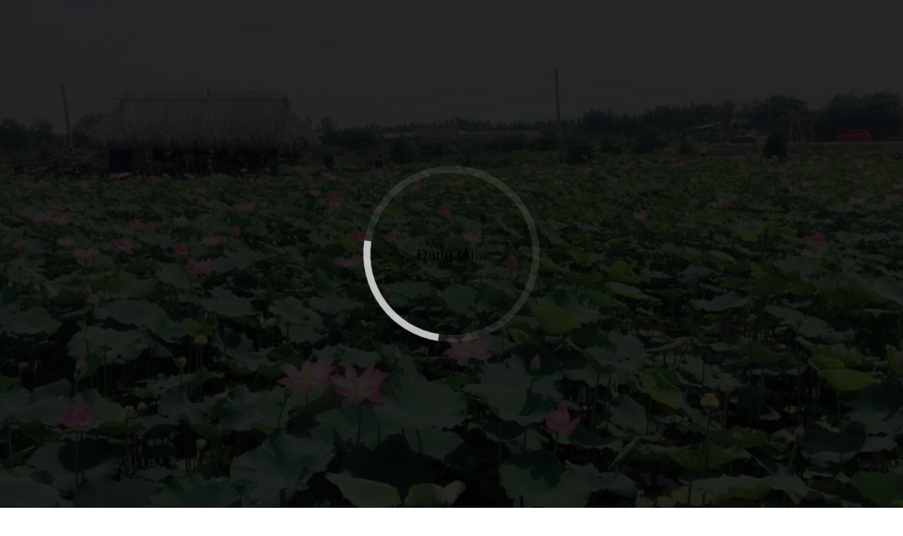

--- FILE ---
content_type: text/html; charset=UTF-8
request_url: https://tonghoptieuhoc.com/chuyen-de-danh-gia-hoc-sinh/
body_size: 17449
content:
<!doctype html>
<html lang="vi" class="no-js">
	<head>
		<meta charset="UTF-8">
		<meta name="viewport" content="width=device-width, initial-scale=1">
		<link rel="profile" href="https://gmpg.org/xfn/11">
<meta name='robots' content='index, follow, max-image-preview:large, max-snippet:-1, max-video-preview:-1' />
	<style>img:is([sizes="auto" i], [sizes^="auto," i]) { contain-intrinsic-size: 3000px 1500px }</style>
	
	<!-- This site is optimized with the Yoast SEO plugin v26.8 - https://yoast.com/product/yoast-seo-wordpress/ -->
	<title>chuyên đề đánh giá học sinh - tonghoptieuhoc</title>
	<meta name="description" content="chuyên đề đánh giá học sinh là tài liệu bồi dưỡng NVSP dành cho người có bằng cử nhân có nguyện vọng trở thành giáo viên Tiểu học." />
	<link rel="canonical" href="https://tonghoptieuhoc.com/chuyen-de-danh-gia-hoc-sinh/" />
	<meta property="og:locale" content="vi_VN" />
	<meta property="og:type" content="article" />
	<meta property="og:title" content="chuyên đề đánh giá học sinh - tonghoptieuhoc" />
	<meta property="og:description" content="chuyên đề đánh giá học sinh là tài liệu bồi dưỡng NVSP dành cho người có bằng cử nhân có nguyện vọng trở thành giáo viên Tiểu học." />
	<meta property="og:url" content="https://tonghoptieuhoc.com/chuyen-de-danh-gia-hoc-sinh/" />
	<meta property="og:site_name" content="tonghoptieuhoc" />
	<meta property="article:author" content="https://www.facebook.com/trungdung.tranvo.7" />
	<meta property="article:published_time" content="2023-02-26T01:13:30+00:00" />
	<meta property="article:modified_time" content="2023-02-26T01:13:33+00:00" />
	<meta name="author" content="Trần Dũng" />
	<meta name="twitter:card" content="summary_large_image" />
	<meta name="twitter:label1" content="Được viết bởi" />
	<meta name="twitter:data1" content="Trần Dũng" />
	<meta name="twitter:label2" content="Ước tính thời gian đọc" />
	<meta name="twitter:data2" content="5 phút" />
	<script type="application/ld+json" class="yoast-schema-graph">{"@context":"https://schema.org","@graph":[{"@type":"Article","@id":"https://tonghoptieuhoc.com/chuyen-de-danh-gia-hoc-sinh/#article","isPartOf":{"@id":"https://tonghoptieuhoc.com/chuyen-de-danh-gia-hoc-sinh/"},"author":{"name":"Trần Dũng","@id":"https://tonghoptieuhoc.com/#/schema/person/1f84e05b0a188239c3704b5a82954102"},"headline":"chuyên đề đánh giá học sinh","datePublished":"2023-02-26T01:13:30+00:00","dateModified":"2023-02-26T01:13:33+00:00","mainEntityOfPage":{"@id":"https://tonghoptieuhoc.com/chuyen-de-danh-gia-hoc-sinh/"},"wordCount":1133,"commentCount":0,"publisher":{"@id":"https://tonghoptieuhoc.com/#organization"},"keywords":["chuyên đề đánh giá học sinh"],"articleSection":["Tài Liệu Tham Khảo"],"inLanguage":"vi","potentialAction":[{"@type":"CommentAction","name":"Comment","target":["https://tonghoptieuhoc.com/chuyen-de-danh-gia-hoc-sinh/#respond"]}]},{"@type":"WebPage","@id":"https://tonghoptieuhoc.com/chuyen-de-danh-gia-hoc-sinh/","url":"https://tonghoptieuhoc.com/chuyen-de-danh-gia-hoc-sinh/","name":"chuyên đề đánh giá học sinh - tonghoptieuhoc","isPartOf":{"@id":"https://tonghoptieuhoc.com/#website"},"datePublished":"2023-02-26T01:13:30+00:00","dateModified":"2023-02-26T01:13:33+00:00","description":"chuyên đề đánh giá học sinh là tài liệu bồi dưỡng NVSP dành cho người có bằng cử nhân có nguyện vọng trở thành giáo viên Tiểu học.","breadcrumb":{"@id":"https://tonghoptieuhoc.com/chuyen-de-danh-gia-hoc-sinh/#breadcrumb"},"inLanguage":"vi","potentialAction":[{"@type":"ReadAction","target":["https://tonghoptieuhoc.com/chuyen-de-danh-gia-hoc-sinh/"]}]},{"@type":"BreadcrumbList","@id":"https://tonghoptieuhoc.com/chuyen-de-danh-gia-hoc-sinh/#breadcrumb","itemListElement":[{"@type":"ListItem","position":1,"name":"Trang chủ","item":"https://tonghoptieuhoc.com/"},{"@type":"ListItem","position":2,"name":"chuyên đề đánh giá học sinh"}]},{"@type":"WebSite","@id":"https://tonghoptieuhoc.com/#website","url":"https://tonghoptieuhoc.com/","name":"tonghoptieuhoc","description":"Chia sẻ và học hỏi","publisher":{"@id":"https://tonghoptieuhoc.com/#organization"},"potentialAction":[{"@type":"SearchAction","target":{"@type":"EntryPoint","urlTemplate":"https://tonghoptieuhoc.com/?s={search_term_string}"},"query-input":{"@type":"PropertyValueSpecification","valueRequired":true,"valueName":"search_term_string"}}],"inLanguage":"vi"},{"@type":"Organization","@id":"https://tonghoptieuhoc.com/#organization","name":"tonghoptieuhoc","url":"https://tonghoptieuhoc.com/","logo":{"@type":"ImageObject","inLanguage":"vi","@id":"https://tonghoptieuhoc.com/#/schema/logo/image/","url":"https://tonghoptieuhoc.com/wp-content/uploads/2021/07/cropped-logo-be-sen.jpg","contentUrl":"https://tonghoptieuhoc.com/wp-content/uploads/2021/07/cropped-logo-be-sen.jpg","width":512,"height":414,"caption":"tonghoptieuhoc"},"image":{"@id":"https://tonghoptieuhoc.com/#/schema/logo/image/"}},{"@type":"Person","@id":"https://tonghoptieuhoc.com/#/schema/person/1f84e05b0a188239c3704b5a82954102","name":"Trần Dũng","image":{"@type":"ImageObject","inLanguage":"vi","@id":"https://tonghoptieuhoc.com/#/schema/person/image/","url":"https://secure.gravatar.com/avatar/3586e7774ba3709116e85959243a1a813a046866733b1696d3a36551b956a3a6?s=96&d=http%3A%2F%2Ftonghoptieuhoc.com%2Fwp-content%2Fuploads%2F2021%2F07%2Flogo-be-sen-e1627264878304.jpg&r=g","contentUrl":"https://secure.gravatar.com/avatar/3586e7774ba3709116e85959243a1a813a046866733b1696d3a36551b956a3a6?s=96&d=http%3A%2F%2Ftonghoptieuhoc.com%2Fwp-content%2Fuploads%2F2021%2F07%2Flogo-be-sen-e1627264878304.jpg&r=g","caption":"Trần Dũng"},"sameAs":["https://tonghoptieuhoc.com","https://www.facebook.com/trungdung.tranvo.7"],"url":"https://tonghoptieuhoc.com/author/tranvotrungdung/"}]}</script>
	<!-- / Yoast SEO plugin. -->


<link rel='dns-prefetch' href='//ajax.googleapis.com' />
<link rel='dns-prefetch' href='//www.googletagmanager.com' />
<link rel='dns-prefetch' href='//pagead2.googlesyndication.com' />
<link rel="alternate" type="application/rss+xml" title="Dòng thông tin tonghoptieuhoc &raquo;" href="https://tonghoptieuhoc.com/feed/" />
<link rel="alternate" type="application/rss+xml" title="tonghoptieuhoc &raquo; Dòng bình luận" href="https://tonghoptieuhoc.com/comments/feed/" />
<script type="text/javascript">
/* <![CDATA[ */
window._wpemojiSettings = {"baseUrl":"https:\/\/s.w.org\/images\/core\/emoji\/16.0.1\/72x72\/","ext":".png","svgUrl":"https:\/\/s.w.org\/images\/core\/emoji\/16.0.1\/svg\/","svgExt":".svg","source":{"concatemoji":"https:\/\/tonghoptieuhoc.com\/wp-includes\/js\/wp-emoji-release.min.js?ver=6.8.3"}};
/*! This file is auto-generated */
!function(s,n){var o,i,e;function c(e){try{var t={supportTests:e,timestamp:(new Date).valueOf()};sessionStorage.setItem(o,JSON.stringify(t))}catch(e){}}function p(e,t,n){e.clearRect(0,0,e.canvas.width,e.canvas.height),e.fillText(t,0,0);var t=new Uint32Array(e.getImageData(0,0,e.canvas.width,e.canvas.height).data),a=(e.clearRect(0,0,e.canvas.width,e.canvas.height),e.fillText(n,0,0),new Uint32Array(e.getImageData(0,0,e.canvas.width,e.canvas.height).data));return t.every(function(e,t){return e===a[t]})}function u(e,t){e.clearRect(0,0,e.canvas.width,e.canvas.height),e.fillText(t,0,0);for(var n=e.getImageData(16,16,1,1),a=0;a<n.data.length;a++)if(0!==n.data[a])return!1;return!0}function f(e,t,n,a){switch(t){case"flag":return n(e,"\ud83c\udff3\ufe0f\u200d\u26a7\ufe0f","\ud83c\udff3\ufe0f\u200b\u26a7\ufe0f")?!1:!n(e,"\ud83c\udde8\ud83c\uddf6","\ud83c\udde8\u200b\ud83c\uddf6")&&!n(e,"\ud83c\udff4\udb40\udc67\udb40\udc62\udb40\udc65\udb40\udc6e\udb40\udc67\udb40\udc7f","\ud83c\udff4\u200b\udb40\udc67\u200b\udb40\udc62\u200b\udb40\udc65\u200b\udb40\udc6e\u200b\udb40\udc67\u200b\udb40\udc7f");case"emoji":return!a(e,"\ud83e\udedf")}return!1}function g(e,t,n,a){var r="undefined"!=typeof WorkerGlobalScope&&self instanceof WorkerGlobalScope?new OffscreenCanvas(300,150):s.createElement("canvas"),o=r.getContext("2d",{willReadFrequently:!0}),i=(o.textBaseline="top",o.font="600 32px Arial",{});return e.forEach(function(e){i[e]=t(o,e,n,a)}),i}function t(e){var t=s.createElement("script");t.src=e,t.defer=!0,s.head.appendChild(t)}"undefined"!=typeof Promise&&(o="wpEmojiSettingsSupports",i=["flag","emoji"],n.supports={everything:!0,everythingExceptFlag:!0},e=new Promise(function(e){s.addEventListener("DOMContentLoaded",e,{once:!0})}),new Promise(function(t){var n=function(){try{var e=JSON.parse(sessionStorage.getItem(o));if("object"==typeof e&&"number"==typeof e.timestamp&&(new Date).valueOf()<e.timestamp+604800&&"object"==typeof e.supportTests)return e.supportTests}catch(e){}return null}();if(!n){if("undefined"!=typeof Worker&&"undefined"!=typeof OffscreenCanvas&&"undefined"!=typeof URL&&URL.createObjectURL&&"undefined"!=typeof Blob)try{var e="postMessage("+g.toString()+"("+[JSON.stringify(i),f.toString(),p.toString(),u.toString()].join(",")+"));",a=new Blob([e],{type:"text/javascript"}),r=new Worker(URL.createObjectURL(a),{name:"wpTestEmojiSupports"});return void(r.onmessage=function(e){c(n=e.data),r.terminate(),t(n)})}catch(e){}c(n=g(i,f,p,u))}t(n)}).then(function(e){for(var t in e)n.supports[t]=e[t],n.supports.everything=n.supports.everything&&n.supports[t],"flag"!==t&&(n.supports.everythingExceptFlag=n.supports.everythingExceptFlag&&n.supports[t]);n.supports.everythingExceptFlag=n.supports.everythingExceptFlag&&!n.supports.flag,n.DOMReady=!1,n.readyCallback=function(){n.DOMReady=!0}}).then(function(){return e}).then(function(){var e;n.supports.everything||(n.readyCallback(),(e=n.source||{}).concatemoji?t(e.concatemoji):e.wpemoji&&e.twemoji&&(t(e.twemoji),t(e.wpemoji)))}))}((window,document),window._wpemojiSettings);
/* ]]> */
</script>
<style id='wp-emoji-styles-inline-css' type='text/css'>

	img.wp-smiley, img.emoji {
		display: inline !important;
		border: none !important;
		box-shadow: none !important;
		height: 1em !important;
		width: 1em !important;
		margin: 0 0.07em !important;
		vertical-align: -0.1em !important;
		background: none !important;
		padding: 0 !important;
	}
</style>
<link rel='stylesheet' id='wp-block-library-css' href='https://tonghoptieuhoc.com/wp-includes/css/dist/block-library/style.min.css?ver=6.8.3' type='text/css' media='all' />
<style id='classic-theme-styles-inline-css' type='text/css'>
/*! This file is auto-generated */
.wp-block-button__link{color:#fff;background-color:#32373c;border-radius:9999px;box-shadow:none;text-decoration:none;padding:calc(.667em + 2px) calc(1.333em + 2px);font-size:1.125em}.wp-block-file__button{background:#32373c;color:#fff;text-decoration:none}
</style>
<style id='bpldl-document-library-style-inline-css' type='text/css'>
*{box-sizing:border-box}.bplDl-container{overflow:auto}.bplDl-container .bplDl-header{background:linear-gradient(90deg,#1e3a8a,#2563eb);box-shadow:0 2px 4px rgba(0,0,0,.1);padding:20px;transition:all .5s ease-in-out}.bplDl-container .bplDl-header .bplDl-title{color:#9acd32;margin:0}.bplDl-container .bplDl-header .bplDl-title:hover{color:#1e40af}.bplDl-container .bplDl-header .bplDl-subtitle{color:#dde7c8;margin:0}.bplDl-container .bplDl-header .bplDl-subtitle:hover{color:#26282e}.bplDl-container .bplDl-content{padding-top:20px}.bplDl-container .bplDl-content .bplDl-toolbar{background:#fff;border-radius:.5rem;display:flex;flex-wrap:wrap;gap:1rem;margin-bottom:2rem;padding:1.5rem}.bplDl-container .bplDl-content .bplDl-toolbar .bplDl-search{flex:1;position:relative}.bplDl-container .bplDl-content .bplDl-toolbar .bplDl-search .bplDl-search-icon{color:#9ca3af;height:1.25rem;left:.75rem;position:absolute;top:13px;width:1.25rem}.bplDl-container .bplDl-content .bplDl-toolbar .bplDl-search .bplDl-search-input{border:1px solid #d1d5db;border-radius:.5rem;height:46px;outline:none;padding:12px 40px;transition:border .2s ease;width:100%}.bplDl-container .bplDl-content .bplDl-toolbar .bplDl-search .bplDl-search-input:focus{border-color:#2563eb}.bplDl-container .bplDl-content .bplDl-toolbar .bplDl-select,.bplDl-container .bplDl-content .bplDl-toolbar .bplDl-select-sort{border:1px solid #d1d5db;border-radius:.5rem;outline:none;padding:.5rem 1rem;width:120px}.bplDl-container .bplDl-content .bplDl-toolbar .bplDl-upload-btn{align-items:center;background-color:#2563eb;border:none;border-radius:.5rem;color:#fff;cursor:pointer;display:flex;gap:.5rem;padding:.5rem 1.25rem;transition:background .2s ease}.bplDl-container .bplDl-content .bplDl-toolbar .bplDl-upload-btn:hover{background-color:#1e40af}.bplDl-container .bplDl-content .bplDl-empty{padding:20px 0;text-align:center}.bplDl-container .bplDl-content .bplDl-empty .bplDl-empty-icon{color:#d1d5db;height:4rem;margin:0 auto 1rem;width:4rem}.bplDl-container .bplDl-content .bplDl-empty .bplDl-empty-text{color:#6b7280;font-size:1.125rem}.bplDl-container .bplDl-content .bplDl-grid{box-sizing:border-box;display:grid;gap:1.5rem;grid-template-columns:repeat(3,minmax(0,1fr));overflow:hidden;width:inherit}.bplDl-container .bplDl-content .bplDl-grid .bplDl-card{background:#fff;border-radius:.5rem;box-shadow:0 2px 6px rgba(0,0,0,.05);box-sizing:border-box;display:flex;flex-direction:column;overflow:hidden;padding:20px;transition:all .5s ease-in-out}.bplDl-container .bplDl-content .bplDl-grid .bplDl-card .bplDl-card-top{align-items:flex-start;display:flex;justify-content:space-between}.bplDl-container .bplDl-content .bplDl-grid .bplDl-card .bplDl-card-top .bplDl-icon{height:2rem;width:2rem}.bplDl-container .bplDl-content .bplDl-grid .bplDl-card .bplDl-name{color:#1f2937;font-size:20px;font-weight:600;margin-bottom:.5rem;margin-top:15px;overflow:hidden;text-overflow:ellipsis;white-space:nowrap}.bplDl-container .bplDl-content .bplDl-grid .bplDl-card .bplDl-size{color:#6b7280;font-size:15px;margin:10px 0}.bplDl-container .bplDl-content .bplDl-grid .bplDl-card .bplDl-meta{align-items:center;color:#6b7280;display:flex;font-size:15px;margin-bottom:20px}.bplDl-container .bplDl-content .bplDl-grid .bplDl-card .bplDl-meta .bplDl-meta-icon{height:1rem;margin-right:.25rem;width:1rem}.bplDl-container .bplDl-content .bplDl-grid .bplDl-card .bplDl-actions{display:flex;flex-wrap:wrap;gap:15px;margin-top:auto}.bplDl-container .bplDl-content .bplDl-grid .bplDl-card .bplDl-actions .bplDl-btn{align-items:center;border:none;border-radius:.375rem;cursor:pointer;display:flex;flex:1;font-size:15px;gap:.25rem;justify-content:center;padding:5px;transition:background .2s ease}.bplDl-container .bplDl-content .bplDl-grid .bplDl-card .bplDl-actions .bplDl-btn.bplDl-view-btn{background:#f3f4f6;color:#374151}.bplDl-container .bplDl-content .bplDl-grid .bplDl-card .bplDl-actions .bplDl-btn.bplDl-download-btn{background:#dbeafe;color:#1e3a8a}.bplDl-container .bplDl-content .bplDl-grid .bplDl-card .bplDl-actions .bplDl-btn.bplDl-delete-btn{background:#fee2e2;color:#b91c1c}.bplDl-container .bplDl-content .bplDl-grid .bplDl-card .bplDl-actions .bplDl-btn:hover{filter:brightness(.95)}.bplDl-container .bplDl-content .bplDl-grid .bplDl-card:hover{box-shadow:0 4px 12px rgba(0,0,0,.1)}.bplDl-modal-overlay{align-items:center;background:rgba(0,0,0,.6);display:flex;height:100vh;justify-content:center;left:0;position:fixed;top:0;width:100vw;z-index:9999}.bplDl-modal-overlay .bplDl-modal{background:#fff;border-radius:12px;box-shadow:0 20px 60px rgba(0,0,0,.3);max-height:90vh;max-width:90vw;overflow:auto;padding:20px;position:relative;width:800px}.bplDl-modal-overlay .bplDl-modal .bplDl-modal-close{background:transparent;border:none;color:#333;cursor:pointer;font-size:20px;position:absolute;right:10px;top:10px}.bplDl-modal-overlay .bplDl-modal .bplDl-modal-body{align-items:center;display:flex;flex-direction:column;gap:1rem;justify-content:center;margin-top:20px}.bplDl-modal-overlay .bplDl-modal .bplDl-modal-body .bplDl-preview-iframe{border-radius:8px;box-shadow:0 5px 20px rgba(0,0,0,.15);height:600px;max-height:80vh;max-width:100%;width:100%}.bplDl-modal-overlay .bplDl-modal .bplDl-modal-body .bplDl-preview-video{border-radius:8px;box-shadow:0 5px 20px rgba(0,0,0,.15);height:auto;max-height:80vh;max-width:100%;width:100%}.bplDl-modal-overlay .bplDl-modal .bplDl-modal-body .bplDl-preview-image{max-height:-moz-fit-content;max-height:fit-content;max-width:100%}.bplDl-modal-overlay .bplDl-modal .bplDl-modal-body .bplDl-audio-wrapper{align-items:center;background:#f9fafb;border-radius:1rem;box-shadow:0 4px 12px rgba(0,0,0,.08);display:flex;flex-direction:column;gap:.75rem;padding:1rem;transition:all .3s ease}.bplDl-modal-overlay .bplDl-modal .bplDl-modal-body .bplDl-audio-wrapper .bplDl-audio-player{border-radius:.5rem;max-width:480px;outline:none;width:100%}.bplDl-modal-overlay .bplDl-modal .bplDl-modal-body .bplDl-audio-wrapper .bplDl-audio-title{color:#374151;font-size:1rem;font-weight:600;margin-top:.25rem;text-align:center}.bplDl-modal-overlay .bplDl-modal .bplDl-modal-body .bplDl-audio-wrapper:hover{background:#f3f4f6;box-shadow:0 6px 16px rgba(0,0,0,.12)}.bplDl-modal-overlay .bplDl-modal .bplDl-modal-body .bplDl-preview-unknown{text-align:center}.bplDl-modal-overlay .bplDl-modal .bplDl-modal-body .bplDl-preview-unknown .bplDl-download-link{background:#007bff;border-radius:6px;color:#fff;display:inline-block;font-weight:500;margin-top:10px;padding:8px 14px;text-decoration:none;transition:background .2s}.bplDl-modal-overlay .bplDl-modal .bplDl-modal-body .bplDl-preview-unknown .bplDl-download-link:hover{background:#0056b3}
@keyframes skeleton-loading{0%{background-color:#e0e0e0}50%{background-color:#f0f0f0}to{background-color:#e0e0e0}}.skeleton{animation:skeleton-loading 1.5s ease-in-out infinite}

</style>
<link rel='stylesheet' id='coblocks-frontend-css' href='https://tonghoptieuhoc.com/wp-content/plugins/coblocks/dist/style-coblocks-1.css?ver=3.1.16' type='text/css' media='all' />
<link rel='stylesheet' id='coblocks-extensions-css' href='https://tonghoptieuhoc.com/wp-content/plugins/coblocks/dist/style-coblocks-extensions.css?ver=3.1.16' type='text/css' media='all' />
<link rel='stylesheet' id='coblocks-animation-css' href='https://tonghoptieuhoc.com/wp-content/plugins/coblocks/dist/style-coblocks-animation.css?ver=2677611078ee87eb3b1c' type='text/css' media='all' />
<link rel='stylesheet' id='awsm-ead-public-css' href='https://tonghoptieuhoc.com/wp-content/plugins/embed-any-document/css/embed-public.min.css?ver=2.7.12' type='text/css' media='all' />
<style id='global-styles-inline-css' type='text/css'>
:root{--wp--preset--aspect-ratio--square: 1;--wp--preset--aspect-ratio--4-3: 4/3;--wp--preset--aspect-ratio--3-4: 3/4;--wp--preset--aspect-ratio--3-2: 3/2;--wp--preset--aspect-ratio--2-3: 2/3;--wp--preset--aspect-ratio--16-9: 16/9;--wp--preset--aspect-ratio--9-16: 9/16;--wp--preset--color--black: #000000;--wp--preset--color--cyan-bluish-gray: #abb8c3;--wp--preset--color--white: #ffffff;--wp--preset--color--pale-pink: #f78da7;--wp--preset--color--vivid-red: #cf2e2e;--wp--preset--color--luminous-vivid-orange: #ff6900;--wp--preset--color--luminous-vivid-amber: #fcb900;--wp--preset--color--light-green-cyan: #7bdcb5;--wp--preset--color--vivid-green-cyan: #00d084;--wp--preset--color--pale-cyan-blue: #8ed1fc;--wp--preset--color--vivid-cyan-blue: #0693e3;--wp--preset--color--vivid-purple: #9b51e0;--wp--preset--gradient--vivid-cyan-blue-to-vivid-purple: linear-gradient(135deg,rgba(6,147,227,1) 0%,rgb(155,81,224) 100%);--wp--preset--gradient--light-green-cyan-to-vivid-green-cyan: linear-gradient(135deg,rgb(122,220,180) 0%,rgb(0,208,130) 100%);--wp--preset--gradient--luminous-vivid-amber-to-luminous-vivid-orange: linear-gradient(135deg,rgba(252,185,0,1) 0%,rgba(255,105,0,1) 100%);--wp--preset--gradient--luminous-vivid-orange-to-vivid-red: linear-gradient(135deg,rgba(255,105,0,1) 0%,rgb(207,46,46) 100%);--wp--preset--gradient--very-light-gray-to-cyan-bluish-gray: linear-gradient(135deg,rgb(238,238,238) 0%,rgb(169,184,195) 100%);--wp--preset--gradient--cool-to-warm-spectrum: linear-gradient(135deg,rgb(74,234,220) 0%,rgb(151,120,209) 20%,rgb(207,42,186) 40%,rgb(238,44,130) 60%,rgb(251,105,98) 80%,rgb(254,248,76) 100%);--wp--preset--gradient--blush-light-purple: linear-gradient(135deg,rgb(255,206,236) 0%,rgb(152,150,240) 100%);--wp--preset--gradient--blush-bordeaux: linear-gradient(135deg,rgb(254,205,165) 0%,rgb(254,45,45) 50%,rgb(107,0,62) 100%);--wp--preset--gradient--luminous-dusk: linear-gradient(135deg,rgb(255,203,112) 0%,rgb(199,81,192) 50%,rgb(65,88,208) 100%);--wp--preset--gradient--pale-ocean: linear-gradient(135deg,rgb(255,245,203) 0%,rgb(182,227,212) 50%,rgb(51,167,181) 100%);--wp--preset--gradient--electric-grass: linear-gradient(135deg,rgb(202,248,128) 0%,rgb(113,206,126) 100%);--wp--preset--gradient--midnight: linear-gradient(135deg,rgb(2,3,129) 0%,rgb(40,116,252) 100%);--wp--preset--font-size--small: 13px;--wp--preset--font-size--medium: 20px;--wp--preset--font-size--large: 36px;--wp--preset--font-size--x-large: 42px;--wp--preset--spacing--20: 0.44rem;--wp--preset--spacing--30: 0.67rem;--wp--preset--spacing--40: 1rem;--wp--preset--spacing--50: 1.5rem;--wp--preset--spacing--60: 2.25rem;--wp--preset--spacing--70: 3.38rem;--wp--preset--spacing--80: 5.06rem;--wp--preset--shadow--natural: 6px 6px 9px rgba(0, 0, 0, 0.2);--wp--preset--shadow--deep: 12px 12px 50px rgba(0, 0, 0, 0.4);--wp--preset--shadow--sharp: 6px 6px 0px rgba(0, 0, 0, 0.2);--wp--preset--shadow--outlined: 6px 6px 0px -3px rgba(255, 255, 255, 1), 6px 6px rgba(0, 0, 0, 1);--wp--preset--shadow--crisp: 6px 6px 0px rgba(0, 0, 0, 1);}:where(.is-layout-flex){gap: 0.5em;}:where(.is-layout-grid){gap: 0.5em;}body .is-layout-flex{display: flex;}.is-layout-flex{flex-wrap: wrap;align-items: center;}.is-layout-flex > :is(*, div){margin: 0;}body .is-layout-grid{display: grid;}.is-layout-grid > :is(*, div){margin: 0;}:where(.wp-block-columns.is-layout-flex){gap: 2em;}:where(.wp-block-columns.is-layout-grid){gap: 2em;}:where(.wp-block-post-template.is-layout-flex){gap: 1.25em;}:where(.wp-block-post-template.is-layout-grid){gap: 1.25em;}.has-black-color{color: var(--wp--preset--color--black) !important;}.has-cyan-bluish-gray-color{color: var(--wp--preset--color--cyan-bluish-gray) !important;}.has-white-color{color: var(--wp--preset--color--white) !important;}.has-pale-pink-color{color: var(--wp--preset--color--pale-pink) !important;}.has-vivid-red-color{color: var(--wp--preset--color--vivid-red) !important;}.has-luminous-vivid-orange-color{color: var(--wp--preset--color--luminous-vivid-orange) !important;}.has-luminous-vivid-amber-color{color: var(--wp--preset--color--luminous-vivid-amber) !important;}.has-light-green-cyan-color{color: var(--wp--preset--color--light-green-cyan) !important;}.has-vivid-green-cyan-color{color: var(--wp--preset--color--vivid-green-cyan) !important;}.has-pale-cyan-blue-color{color: var(--wp--preset--color--pale-cyan-blue) !important;}.has-vivid-cyan-blue-color{color: var(--wp--preset--color--vivid-cyan-blue) !important;}.has-vivid-purple-color{color: var(--wp--preset--color--vivid-purple) !important;}.has-black-background-color{background-color: var(--wp--preset--color--black) !important;}.has-cyan-bluish-gray-background-color{background-color: var(--wp--preset--color--cyan-bluish-gray) !important;}.has-white-background-color{background-color: var(--wp--preset--color--white) !important;}.has-pale-pink-background-color{background-color: var(--wp--preset--color--pale-pink) !important;}.has-vivid-red-background-color{background-color: var(--wp--preset--color--vivid-red) !important;}.has-luminous-vivid-orange-background-color{background-color: var(--wp--preset--color--luminous-vivid-orange) !important;}.has-luminous-vivid-amber-background-color{background-color: var(--wp--preset--color--luminous-vivid-amber) !important;}.has-light-green-cyan-background-color{background-color: var(--wp--preset--color--light-green-cyan) !important;}.has-vivid-green-cyan-background-color{background-color: var(--wp--preset--color--vivid-green-cyan) !important;}.has-pale-cyan-blue-background-color{background-color: var(--wp--preset--color--pale-cyan-blue) !important;}.has-vivid-cyan-blue-background-color{background-color: var(--wp--preset--color--vivid-cyan-blue) !important;}.has-vivid-purple-background-color{background-color: var(--wp--preset--color--vivid-purple) !important;}.has-black-border-color{border-color: var(--wp--preset--color--black) !important;}.has-cyan-bluish-gray-border-color{border-color: var(--wp--preset--color--cyan-bluish-gray) !important;}.has-white-border-color{border-color: var(--wp--preset--color--white) !important;}.has-pale-pink-border-color{border-color: var(--wp--preset--color--pale-pink) !important;}.has-vivid-red-border-color{border-color: var(--wp--preset--color--vivid-red) !important;}.has-luminous-vivid-orange-border-color{border-color: var(--wp--preset--color--luminous-vivid-orange) !important;}.has-luminous-vivid-amber-border-color{border-color: var(--wp--preset--color--luminous-vivid-amber) !important;}.has-light-green-cyan-border-color{border-color: var(--wp--preset--color--light-green-cyan) !important;}.has-vivid-green-cyan-border-color{border-color: var(--wp--preset--color--vivid-green-cyan) !important;}.has-pale-cyan-blue-border-color{border-color: var(--wp--preset--color--pale-cyan-blue) !important;}.has-vivid-cyan-blue-border-color{border-color: var(--wp--preset--color--vivid-cyan-blue) !important;}.has-vivid-purple-border-color{border-color: var(--wp--preset--color--vivid-purple) !important;}.has-vivid-cyan-blue-to-vivid-purple-gradient-background{background: var(--wp--preset--gradient--vivid-cyan-blue-to-vivid-purple) !important;}.has-light-green-cyan-to-vivid-green-cyan-gradient-background{background: var(--wp--preset--gradient--light-green-cyan-to-vivid-green-cyan) !important;}.has-luminous-vivid-amber-to-luminous-vivid-orange-gradient-background{background: var(--wp--preset--gradient--luminous-vivid-amber-to-luminous-vivid-orange) !important;}.has-luminous-vivid-orange-to-vivid-red-gradient-background{background: var(--wp--preset--gradient--luminous-vivid-orange-to-vivid-red) !important;}.has-very-light-gray-to-cyan-bluish-gray-gradient-background{background: var(--wp--preset--gradient--very-light-gray-to-cyan-bluish-gray) !important;}.has-cool-to-warm-spectrum-gradient-background{background: var(--wp--preset--gradient--cool-to-warm-spectrum) !important;}.has-blush-light-purple-gradient-background{background: var(--wp--preset--gradient--blush-light-purple) !important;}.has-blush-bordeaux-gradient-background{background: var(--wp--preset--gradient--blush-bordeaux) !important;}.has-luminous-dusk-gradient-background{background: var(--wp--preset--gradient--luminous-dusk) !important;}.has-pale-ocean-gradient-background{background: var(--wp--preset--gradient--pale-ocean) !important;}.has-electric-grass-gradient-background{background: var(--wp--preset--gradient--electric-grass) !important;}.has-midnight-gradient-background{background: var(--wp--preset--gradient--midnight) !important;}.has-small-font-size{font-size: var(--wp--preset--font-size--small) !important;}.has-medium-font-size{font-size: var(--wp--preset--font-size--medium) !important;}.has-large-font-size{font-size: var(--wp--preset--font-size--large) !important;}.has-x-large-font-size{font-size: var(--wp--preset--font-size--x-large) !important;}
:where(.wp-block-post-template.is-layout-flex){gap: 1.25em;}:where(.wp-block-post-template.is-layout-grid){gap: 1.25em;}
:where(.wp-block-columns.is-layout-flex){gap: 2em;}:where(.wp-block-columns.is-layout-grid){gap: 2em;}
:root :where(.wp-block-pullquote){font-size: 1.5em;line-height: 1.6;}
</style>
<link rel='stylesheet' id='ppv-public-css' href='https://tonghoptieuhoc.com/wp-content/plugins/document-emberdder/build/public.css?ver=2.0.4' type='text/css' media='all' />
<link rel='stylesheet' id='wp-components-css' href='https://tonghoptieuhoc.com/wp-includes/css/dist/components/style.min.css?ver=6.8.3' type='text/css' media='all' />
<link rel='stylesheet' id='godaddy-styles-css' href='https://tonghoptieuhoc.com/wp-content/mu-plugins/vendor/wpex/godaddy-launch/includes/Dependencies/GoDaddy/Styles/build/latest.css?ver=2.0.2' type='text/css' media='all' />
<link rel='stylesheet' id='pen-normalize-css' href='https://tonghoptieuhoc.com/wp-content/themes/pen/assets/css/plugins/normalize.css?ver=1.4.8' type='text/css' media='all' />
<link rel='stylesheet' id='pen-base-css' href='https://tonghoptieuhoc.com/wp-content/themes/pen/assets/css/pen-base.css?ver=1.4.8' type='text/css' media='all' />
<link rel='stylesheet' id='pen-typography-css' href='https://tonghoptieuhoc.com/wp-content/themes/pen/assets/css/pen-typography.css?ver=1.4.8' type='text/css' media='all' />
<link rel='stylesheet' id='pen-tables-css' href='https://tonghoptieuhoc.com/wp-content/themes/pen/assets/css/pen-tables.css?ver=1.4.8' type='text/css' media='all' />
<link rel='stylesheet' id='pen-layout-css' href='https://tonghoptieuhoc.com/wp-content/themes/pen/assets/css/pen-layout.css?ver=1.4.8' type='text/css' media='all' />
<link rel='stylesheet' id='pen-loading-css' href='https://tonghoptieuhoc.com/wp-content/themes/pen/assets/css/pen-loading.css?ver=1.4.8' type='text/css' media='all' />
<link rel='stylesheet' id='pen-buttons-css' href='https://tonghoptieuhoc.com/wp-content/themes/pen/assets/css/pen-buttons.css?ver=1.4.8' type='text/css' media='all' />
<link rel='stylesheet' id='pen-comments-css' href='https://tonghoptieuhoc.com/wp-content/themes/pen/assets/css/pen-comments.css?ver=1.4.8' type='text/css' media='all' />
<link rel='stylesheet' id='pen-footer-css' href='https://tonghoptieuhoc.com/wp-content/themes/pen/assets/css/pen-footer.css?ver=1.4.8' type='text/css' media='all' />
<link rel='stylesheet' id='pen-header-css' href='https://tonghoptieuhoc.com/wp-content/themes/pen/assets/css/pen-header.css?ver=1.4.8' type='text/css' media='all' />
<link rel='stylesheet' id='pen-menus-css' href='https://tonghoptieuhoc.com/wp-content/themes/pen/assets/css/pen-menus.css?ver=1.4.8' type='text/css' media='all' />
<link rel='stylesheet' id='pen-navigation-css' href='https://tonghoptieuhoc.com/wp-content/themes/pen/assets/css/pen-navigation.css?ver=1.4.8' type='text/css' media='all' />
<link rel='stylesheet' id='pen-forms-css' href='https://tonghoptieuhoc.com/wp-content/themes/pen/assets/css/pen-forms.css?ver=1.4.8' type='text/css' media='all' />
<link rel='stylesheet' id='pen-content-css' href='https://tonghoptieuhoc.com/wp-content/themes/pen/assets/css/pen-content.css?ver=1.4.8' type='text/css' media='all' />
<link rel='stylesheet' id='pen-thumbnails-css' href='https://tonghoptieuhoc.com/wp-content/themes/pen/assets/css/pen-thumbnails.css?ver=1.4.8' type='text/css' media='all' />
<link rel='stylesheet' id='pen-author-css' href='https://tonghoptieuhoc.com/wp-content/themes/pen/assets/css/pen-author.css?ver=1.4.8' type='text/css' media='all' />
<link rel='stylesheet' id='pen-pagination-css' href='https://tonghoptieuhoc.com/wp-content/themes/pen/assets/css/pen-pagination.css?ver=1.4.8' type='text/css' media='all' />
<link rel='stylesheet' id='pen-share-css' href='https://tonghoptieuhoc.com/wp-content/themes/pen/assets/css/pen-share.css?ver=1.4.8' type='text/css' media='all' />
<link rel='stylesheet' id='pen-widgets-css' href='https://tonghoptieuhoc.com/wp-content/themes/pen/assets/css/pen-widgets.css?ver=1.4.8' type='text/css' media='all' />
<link rel='stylesheet' id='pen-animate-css' href='https://tonghoptieuhoc.com/wp-content/themes/pen/assets/css/plugins/animate.css?ver=1.4.8' type='text/css' media='all' />
<link rel='stylesheet' id='pen-top-css' href='https://tonghoptieuhoc.com/wp-content/themes/pen/assets/css/pen-top.css?ver=1.4.8' type='text/css' media='all' />
<link rel='stylesheet' id='pen-bottom-css' href='https://tonghoptieuhoc.com/wp-content/themes/pen/assets/css/pen-bottom.css?ver=1.4.8' type='text/css' media='all' />
<link rel='stylesheet' id='pen-base-dark-mode-css' href='https://tonghoptieuhoc.com/wp-content/themes/pen/assets/css/dark_mode/pen-base-dark-mode.css?ver=1.4.8' type='text/css' media='all' />
<link rel='stylesheet' id='pen-bottom-dark-mode-css' href='https://tonghoptieuhoc.com/wp-content/themes/pen/assets/css/dark_mode/pen-bottom-dark-mode.css?ver=1.4.8' type='text/css' media='all' />
<link rel='stylesheet' id='pen-author-dark-mode-css' href='https://tonghoptieuhoc.com/wp-content/themes/pen/assets/css/dark_mode/pen-author-dark-mode.css?ver=1.4.8' type='text/css' media='all' />
<link rel='stylesheet' id='pen-typography-dark-mode-css' href='https://tonghoptieuhoc.com/wp-content/themes/pen/assets/css/dark_mode/pen-typography-dark-mode.css?ver=1.4.8' type='text/css' media='all' />
<link rel='stylesheet' id='pen-tables-dark-mode-css' href='https://tonghoptieuhoc.com/wp-content/themes/pen/assets/css/dark_mode/pen-tables-dark-mode.css?ver=1.4.8' type='text/css' media='all' />
<link rel='stylesheet' id='pen-loading-dark-mode-css' href='https://tonghoptieuhoc.com/wp-content/themes/pen/assets/css/dark_mode/pen-loading-dark-mode.css?ver=1.4.8' type='text/css' media='all' />
<link rel='stylesheet' id='pen-comments-dark-mode-css' href='https://tonghoptieuhoc.com/wp-content/themes/pen/assets/css/dark_mode/pen-comments-dark-mode.css?ver=1.4.8' type='text/css' media='all' />
<link rel='stylesheet' id='pen-footer-dark-mode-css' href='https://tonghoptieuhoc.com/wp-content/themes/pen/assets/css/dark_mode/pen-footer-dark-mode.css?ver=1.4.8' type='text/css' media='all' />
<link rel='stylesheet' id='pen-header-dark-mode-css' href='https://tonghoptieuhoc.com/wp-content/themes/pen/assets/css/dark_mode/pen-header-dark-mode.css?ver=1.4.8' type='text/css' media='all' />
<link rel='stylesheet' id='pen-menus-dark-mode-css' href='https://tonghoptieuhoc.com/wp-content/themes/pen/assets/css/dark_mode/pen-menus-dark-mode.css?ver=1.4.8' type='text/css' media='all' />
<link rel='stylesheet' id='pen-navigation-dark-mode-css' href='https://tonghoptieuhoc.com/wp-content/themes/pen/assets/css/dark_mode/pen-navigation-dark-mode.css?ver=1.4.8' type='text/css' media='all' />
<link rel='stylesheet' id='pen-forms-dark-mode-css' href='https://tonghoptieuhoc.com/wp-content/themes/pen/assets/css/dark_mode/pen-forms-dark-mode.css?ver=1.4.8' type='text/css' media='all' />
<link rel='stylesheet' id='pen-content-dark-mode-css' href='https://tonghoptieuhoc.com/wp-content/themes/pen/assets/css/dark_mode/pen-content-dark-mode.css?ver=1.4.8' type='text/css' media='all' />
<link rel='stylesheet' id='pen-thumbnails-dark-mode-css' href='https://tonghoptieuhoc.com/wp-content/themes/pen/assets/css/dark_mode/pen-thumbnails-dark-mode.css?ver=1.4.8' type='text/css' media='all' />
<link rel='stylesheet' id='pen-pagination-dark-mode-css' href='https://tonghoptieuhoc.com/wp-content/themes/pen/assets/css/dark_mode/pen-pagination-dark-mode.css?ver=1.4.8' type='text/css' media='all' />
<link rel='stylesheet' id='pen-search-bar-dark-mode-css' href='https://tonghoptieuhoc.com/wp-content/themes/pen/assets/css/dark_mode/pen-search-bar-dark-mode.css?ver=1.4.8' type='text/css' media='all' />
<link rel='stylesheet' id='pen-top-dark-mode-css' href='https://tonghoptieuhoc.com/wp-content/themes/pen/assets/css/dark_mode/pen-top-dark-mode.css?ver=1.4.8' type='text/css' media='all' />
<link rel='stylesheet' id='pen-widgets-dark-mode-css' href='https://tonghoptieuhoc.com/wp-content/themes/pen/assets/css/dark_mode/pen-widgets-dark-mode.css?ver=1.4.8' type='text/css' media='all' />
<link rel='stylesheet' id='pen-css-dark-mode-css' href='https://tonghoptieuhoc.com/wp-content/themes/pen/assets/css/dark_mode/pen-general-dark-mode.css?ver=1.4.8' type='text/css' media='all' />
<link rel='stylesheet' id='pen-css-css' href='https://tonghoptieuhoc.com/wp-content/themes/pen/assets/css/pen-general.css?ver=1.4.8' type='text/css' media='all' />
<style id='pen-css-inline-css' type='text/css'>
body{background-color:#ffffff;background:#ffffff}@media (prefers-color-scheme:dark){body{background-color:#ffffff;background:#ffffff}}
#page .pen_loading{background:rgba(0,0,0,0.85);color:rgba(0,0,0,0.95)}@media (prefers-color-scheme:dark){#page .pen_loading{background:rgba(0,0,0,0.85);color:rgba(0,0,0,0.95)}}
#pen_header.pen_not_transparent .pen_header_inner .pen_header_main{background-color:#ffffff;background:#ffffff}@media (prefers-color-scheme:dark){#pen_header.pen_not_transparent .pen_header_inner .pen_header_main{background-color:#ffffff;background:#ffffff}}#pen_header .pen_header_inner .pen_header_main{color:#000000 !important}@media (prefers-color-scheme:dark){#pen_header .pen_header_inner .pen_header_main{color:#000000 !important}}body.pen_drop_shadow #pen_header .pen_header_inner .pen_header_main{text-shadow:none}@media (prefers-color-scheme:dark){body.pen_drop_shadow #pen_header .pen_header_inner .pen_header_main{text-shadow:none}}#pen_header .pen_header_inner .pen_header_main a{color:#000000}@media (prefers-color-scheme:dark){#pen_header .pen_header_inner .pen_header_main a{color:#000000}}#pen_header .pen_header_main a:focus,#pen_header .pen_header_main a:hover,#pen_header .pen_header_main a:active,#pen_header .pen_social_networks a:focus,#pen_header .pen_social_networks a:hover,#pen_header .pen_social_networks a:active{color:#000000}@media (prefers-color-scheme:dark){#pen_header .pen_header_main a:focus,#pen_header .pen_header_main a:hover,#pen_header .pen_header_main a:active,#pen_header .pen_social_networks a:focus,#pen_header .pen_social_networks a:hover,#pen_header .pen_social_networks a:active{color:#000000}}#pen_header #pen_site_title a span.site-title{color:#000000}@media (prefers-color-scheme:dark){#pen_header #pen_site_title a span.site-title{color:#000000}}#pen_header #pen_site_title a:focus .site-title,#pen_header #pen_site_title a:hover .site-title,#pen_header #pen_site_title a:active .site-title{color:#000000}@media (prefers-color-scheme:dark){#pen_header #pen_site_title a:focus .site-title,#pen_header #pen_site_title a:hover .site-title,#pen_header #pen_site_title a:active .site-title{color:#000000}}#pen_header #pen_site_title a .site-description{color:#000000}@media (prefers-color-scheme:dark){#pen_header #pen_site_title a .site-description{color:#000000}}#pen_header #pen_site_title a:focus .site-description,#pen_header #pen_site_title a:hover .site-description,#pen_header #pen_site_title a:active .site-description{color:#000000}@media (prefers-color-scheme:dark){#pen_header #pen_site_title a:focus .site-description,#pen_header #pen_site_title a:hover .site-description,#pen_header #pen_site_title a:active .site-description{color:#000000}}#pen_header .pen_header_main input[type="date"],#pen_header .pen_header_main input[type="datetime"],#pen_header .pen_header_main input[type="datetime-local"],#pen_header .pen_header_main input[type="email"],#pen_header .pen_header_main input[type="month"],#pen_header .pen_header_main input[type="number"],#pen_header .pen_header_main input[type="password"],#pen_header .pen_header_main input[type="search"],#pen_header .pen_header_main input[type="tel"],#pen_header .pen_header_main input[type="text"],#pen_header .pen_header_main input[type="time"],#pen_header .pen_header_main input[type="url"],#pen_header .pen_header_main input[type="week"],#pen_header .pen_header_main option,#pen_header .pen_header_main select,#pen_header .pen_header_main textarea,#pen_header .pen_header_main .search-form .search-field,#pen_header .pen_header_main form.wp-block-search .wp-block-search__input{background:#ffffff;color:#000000}@media (prefers-color-scheme:dark){#pen_header .pen_header_main input[type="date"],#pen_header .pen_header_main input[type="datetime"],#pen_header .pen_header_main input[type="datetime-local"],#pen_header .pen_header_main input[type="email"],#pen_header .pen_header_main input[type="month"],#pen_header .pen_header_main input[type="number"],#pen_header .pen_header_main input[type="password"],#pen_header .pen_header_main input[type="search"],#pen_header .pen_header_main input[type="tel"],#pen_header .pen_header_main input[type="text"],#pen_header .pen_header_main input[type="time"],#pen_header .pen_header_main input[type="url"],#pen_header .pen_header_main input[type="week"],#pen_header .pen_header_main option,#pen_header .pen_header_main select,#pen_header .pen_header_main textarea,#pen_header .pen_header_main .search-form .search-field,#pen_header .pen_header_main form.wp-block-search .wp-block-search__input{background:#ffffff;color:#000000}}#pen_header .pen_header_main input::-webkit-input-placeholder,#pen_header .pen_header_main select::-webkit-input-placeholder,#pen_header .pen_header_main textarea::-webkit-input-placeholder{color:rgba(0,0,0,0.75) !important}#pen_header .pen_header_main input::-moz-placeholder,#pen_header .pen_header_main select::-moz-placeholder,#pen_header .pen_header_main textarea::-moz-placeholder{color:rgba(0,0,0,0.75) !important}#pen_header .pen_header_main input:-ms-input-placeholder,#pen_header .pen_header_main select:-ms-input-placeholder,#pen_header .pen_header_main textarea:-ms-input-placeholder{color:rgba(0,0,0,0.75) !important}@media (prefers-color-scheme:dark){#pen_header .pen_header_main input::-webkit-input-placeholder,#pen_header .pen_header_main select::-webkit-input-placeholder,#pen_header .pen_header_main textarea::-webkit-input-placeholder{color:rgba(0,0,0,0.75) !important}#pen_header .pen_header_main input::-moz-placeholder,#pen_header .pen_header_main select::-moz-placeholder,#pen_header .pen_header_main textarea::-moz-placeholder{color:rgba(0,0,0,0.75) !important}#pen_header .pen_header_main input:-ms-input-placeholder,#pen_header .pen_header_main select:-ms-input-placeholder,#pen_header .pen_header_main textarea:-ms-input-placeholder{color:rgba(0,0,0,0.75) !important}}
#pen_navigation.pen_not_transparent,#pen_navigation_mobile{background-color:#008df0;background:#008df0}@media (prefers-color-scheme:dark){#pen_navigation.pen_not_transparent,#pen_navigation_mobile{background-color:#008df0;background:#008df0}}#pen_navigation ul#primary-menu ul,#pen_navigation_mobile ul#primary-menu-mobile ul{background-color:#fff2f2;background:#fff2f2}@media (prefers-color-scheme:dark){#pen_navigation ul#primary-menu ul,#pen_navigation_mobile ul#primary-menu-mobile ul{background-color:#fff2f2;background:#fff2f2}}#pen_navigation ul#primary-menu a,#pen_navigation_mobile ul#primary-menu-mobile a,#pen_navigation_mobile .widget-area a{color:#000000}@media (prefers-color-scheme:dark){#pen_navigation ul#primary-menu a,#pen_navigation_mobile ul#primary-menu-mobile a,#pen_navigation_mobile .widget-area a{color:#000000}}#pen_navigation,#pen_navigation_mobile{color:#000000}@media (prefers-color-scheme:dark){#pen_navigation,#pen_navigation_mobile{color:#000000}}body.pen_drop_shadow #pen_navigation ul#primary-menu a,body.pen_drop_shadow #pen_navigation_mobile ul#primary-menu-mobile a,body.pen_drop_shadow #pen_navigation_mobile .widget-area a{text-shadow:none}@media (prefers-color-scheme:dark){body.pen_drop_shadow #pen_navigation ul#primary-menu a,body.pen_drop_shadow #pen_navigation_mobile ul#primary-menu-mobile a,body.pen_drop_shadow #pen_navigation_mobile .widget-area a{text-shadow:none}}#pen_navigation ul#primary-menu li li a,#pen_navigation_mobile ul#primary-menu-mobile li li a{color:#000000}@media (prefers-color-scheme:dark){#pen_navigation ul#primary-menu li li a,#pen_navigation_mobile ul#primary-menu-mobile li li a{color:#000000}}body.pen_drop_shadow #pen_navigation ul#primary-menu li li a,body.pen_drop_shadow #pen_navigation_mobile ul#primary-menu-mobile li li a{text-shadow:none}@media (prefers-color-scheme:dark){body.pen_drop_shadow #pen_navigation ul#primary-menu li li a,body.pen_drop_shadow #pen_navigation_mobile ul#primary-menu-mobile li li a{text-shadow:none}}
#main article.pen_article,body.pen_multiple #main li.pen_article,#main .pen_summary,#main .pen_content_footer,#main label,#comments,#comments h3{color:#000000}@media (prefers-color-scheme:dark){#main article.pen_article,body.pen_multiple #main li.pen_article,#main .pen_summary,#main .pen_content_footer,#main label,#comments,#comments h3{color:#000000}}#primary .pen_author_profile:before{background:linear-gradient(90deg,rgba(255,255,255,0) 0%,#000000 50%,rgba(255,255,255,0) 100%)}@media (prefers-color-scheme:dark){#primary .pen_author_profile:before{background:linear-gradient(90deg,rgba(255,255,255,0) 0%,#000000 50%,rgba(255,255,255,0) 100%)}}#main .pen_article .pen_content_footer .entry-meta.pen_separator_1 > span:after,#main .pen_article .pen_content_footer .entry-meta.pen_separator_2 > span:after,#main .pen_article .pen_content_footer .entry-meta.pen_separator_3 > span:after{background:linear-gradient(180deg,rgba(0,0,0,0) 0%,rgba(0,0,0,0.9) 50%,rgba(0,0,0,0) 100%)}@media (prefers-color-scheme:dark){#main .pen_article .pen_content_footer .entry-meta.pen_separator_1 > span:after,#main .pen_article .pen_content_footer .entry-meta.pen_separator_2 > span:after,#main .pen_article .pen_content_footer .entry-meta.pen_separator_3 > span:after{background:linear-gradient(180deg,rgba(0,0,0,0) 0%,rgba(0,0,0,0.9) 50%,rgba(0,0,0,0) 100%)}}body.pen_drop_shadow #main header.pen_content_header .pen_content_title{text-shadow:none}@media (prefers-color-scheme:dark){body.pen_drop_shadow #main header.pen_content_header .pen_content_title{text-shadow:none}}#main .pen_article header.pen_content_header{color:#000000}@media (prefers-color-scheme:dark){#main .pen_article header.pen_content_header{color:#000000}}#page input[type="date"],#page input[type="datetime"],#page input[type="datetime-local"],#page input[type="email"],#page input[type="month"],#page input[type="number"],#page input[type="password"],#page input[type="search"],#page input[type="tel"],#page input[type="text"],#page input[type="time"],#page input[type="url"],#page input[type="week"],#page option,#page select,#page textarea{background:#ffffff;color:#000000}@media (prefers-color-scheme:dark){#page input[type="date"],#page input[type="datetime"],#page input[type="datetime-local"],#page input[type="email"],#page input[type="month"],#page input[type="number"],#page input[type="password"],#page input[type="search"],#page input[type="tel"],#page input[type="text"],#page input[type="time"],#page input[type="url"],#page input[type="week"],#page option,#page select,#page textarea{background:#ffffff;color:#000000}}#page option{background:#ffffff}@media (prefers-color-scheme:dark){#page option{background:#ffffff}}#page input::-webkit-input-placeholder,#page select::-webkit-input-placeholder,#page textarea::-webkit-input-placeholder{color:rgba(0,0,0,0.75) !important}#page input::-moz-placeholder,#page select::-moz-placeholder,#page textarea::-moz-placeholder{color:rgba(0,0,0,0.75) !important}#page input:-ms-input-placeholder,#page select:-ms-input-placeholder,#page textarea:-ms-input-placeholder{color:rgba(0,0,0,0.75) !important}@media (prefers-color-scheme:dark){#page input::-webkit-input-placeholder,#page select::-webkit-input-placeholder,#page textarea::-webkit-input-placeholder{color:rgba(0,0,0,0.75) !important}#page input::-moz-placeholder,#page select::-moz-placeholder,#page textarea::-moz-placeholder{color:rgba(0,0,0,0.75) !important}#page input:-ms-input-placeholder,#page select:-ms-input-placeholder,#page textarea:-ms-input-placeholder{color:rgba(0,0,0,0.75) !important}}.select2-container--default .select2-selection--single,.select2-container--default .select2-selection--multiple,.select2-container--default .select2-dropdown{background-color:#ffffff;background:#ffffff;border:1px solid #ffffff;color:#000000}@media (prefers-color-scheme:dark){.select2-container--default .select2-selection--single,.select2-container--default .select2-selection--multiple,.select2-container--default .select2-dropdown{background-color:#ffffff;background:#ffffff;border:1px solid #ffffff;color:#000000}}.select2-container--default .select2-selection__rendered,.select2-container--default .select2-search__field,.select2-container--default .select2-results__option{color:#000000 !important}@media (prefers-color-scheme:dark){.select2-container--default .select2-selection__rendered,.select2-container--default .select2-search__field,.select2-container--default .select2-results__option{color:#000000 !important}}.select2-container--default .select2-results__option[aria-selected=true],.select2-container--default .select2-results__option[data-selected=true],.select2-container--default .select2-results__option--highlighted[aria-selected],.select2-container--default .select2-selection--multiple .select2-selection__choice{background:linear-gradient(to bottom,#ffffff 0%,#ffffff 100%)}@media (prefers-color-scheme:dark){.select2-container--default .select2-results__option[aria-selected=true],.select2-container--default .select2-results__option[data-selected=true],.select2-container--default .select2-results__option--highlighted[aria-selected],.select2-container--default .select2-selection--multiple .select2-selection__choice{background:linear-gradient(to bottom,#ffffff 0%,#ffffff 100%)}}
#pen_bottom.pen_not_transparent{background-color:#ffffff;background:#ffffff}@media (prefers-color-scheme:dark){#pen_bottom.pen_not_transparent{background-color:#ffffff;background:#ffffff}}body.pen_drop_shadow #pen_bottom{text-shadow:none}@media (prefers-color-scheme:dark){body.pen_drop_shadow #pen_bottom{text-shadow:none}}body.pen_drop_shadow #pen_bottom .pen_widget_transparent h2,body.pen_drop_shadow #pen_bottom .pen_widget_transparent h3,body.pen_drop_shadow #pen_bottom .pen_widget_transparent h4,body.pen_drop_shadow #pen_bottom .pen_widget_transparent h5{text-shadow:none}@media (prefers-color-scheme:dark){body.pen_drop_shadow #pen_bottom .pen_widget_transparent h2,body.pen_drop_shadow #pen_bottom .pen_widget_transparent h3,body.pen_drop_shadow #pen_bottom .pen_widget_transparent h4,body.pen_drop_shadow #pen_bottom .pen_widget_transparent h5{text-shadow:none}}
#pen_footer.pen_not_transparent{background-color:#e2dee2;background:#e2dee2}@media (prefers-color-scheme:dark){#pen_footer.pen_not_transparent{background-color:#e2dee2;background:#e2dee2}}a#pen_back{background:#e2dee2;color:#000000}@media (prefers-color-scheme:dark){a#pen_back{background:#e2dee2;color:#000000}}#pen_footer{color:#000000}@media (prefers-color-scheme:dark){#pen_footer{color:#000000}}body.pen_drop_shadow #pen_footer.pen_not_transparent,body.pen_drop_shadow a#pen_back{text-shadow:none}@media (prefers-color-scheme:dark){body.pen_drop_shadow #pen_footer.pen_not_transparent,body.pen_drop_shadow a#pen_back{text-shadow:none}}#pen_footer a,#pen_footer .pen_footer_inner .pen_social_networks a{color:#000000}@media (prefers-color-scheme:dark){#pen_footer a,#pen_footer .pen_footer_inner .pen_social_networks a{color:#000000}}#pen_footer a:focus,#pen_footer a:hover,#pen_footer a:active,#pen_footer .pen_footer_inner .pen_social_networks a:focus,#pen_footer .pen_footer_inner .pen_social_networks a:hover,#pen_footer .pen_footer_inner .pen_social_networks a:active{color:#000000}@media (prefers-color-scheme:dark){#pen_footer a:focus,#pen_footer a:hover,#pen_footer a:active,#pen_footer .pen_footer_inner .pen_social_networks a:focus,#pen_footer .pen_footer_inner .pen_social_networks a:hover,#pen_footer .pen_footer_inner .pen_social_networks a:active{color:#000000}}
</style>
<script type="text/javascript" src="https://tonghoptieuhoc.com/wp-includes/js/jquery/jquery.min.js?ver=3.7.1" id="jquery-core-js"></script>
<script type="text/javascript" src="https://tonghoptieuhoc.com/wp-includes/js/jquery/jquery-migrate.min.js?ver=3.4.1" id="jquery-migrate-js"></script>
<script type="text/javascript" src="https://tonghoptieuhoc.com/wp-content/plugins/document-emberdder/build/public.js?ver=2.0.4" id="ppv-public-js"></script>
<!--[if lt IE 9]>
<script type="text/javascript" src="https://tonghoptieuhoc.com/wp-content/themes/pen/assets/js/plugins/html5.js?ver=3.7.3" id="html5shiv-js"></script>
<![endif]-->

<!-- Đoạn mã Google tag (gtag.js) được thêm bởi Site Kit -->
<!-- Đoạn mã Google Analytics được thêm bởi Site Kit -->
<script type="text/javascript" src="https://www.googletagmanager.com/gtag/js?id=GT-PJN8MF9" id="google_gtagjs-js" async></script>
<script type="text/javascript" id="google_gtagjs-js-after">
/* <![CDATA[ */
window.dataLayer = window.dataLayer || [];function gtag(){dataLayer.push(arguments);}
gtag("set","linker",{"domains":["tonghoptieuhoc.com"]});
gtag("js", new Date());
gtag("set", "developer_id.dZTNiMT", true);
gtag("config", "GT-PJN8MF9");
/* ]]> */
</script>
<link rel="https://api.w.org/" href="https://tonghoptieuhoc.com/wp-json/" /><link rel="alternate" title="JSON" type="application/json" href="https://tonghoptieuhoc.com/wp-json/wp/v2/posts/2123" /><link rel="EditURI" type="application/rsd+xml" title="RSD" href="https://tonghoptieuhoc.com/xmlrpc.php?rsd" />
<link rel='shortlink' href='https://tonghoptieuhoc.com/?p=2123' />
<link rel="alternate" title="oNhúng (JSON)" type="application/json+oembed" href="https://tonghoptieuhoc.com/wp-json/oembed/1.0/embed?url=https%3A%2F%2Ftonghoptieuhoc.com%2Fchuyen-de-danh-gia-hoc-sinh%2F" />
<link rel="alternate" title="oNhúng (XML)" type="text/xml+oembed" href="https://tonghoptieuhoc.com/wp-json/oembed/1.0/embed?url=https%3A%2F%2Ftonghoptieuhoc.com%2Fchuyen-de-danh-gia-hoc-sinh%2F&#038;format=xml" />
<meta name="generator" content="Site Kit by Google 1.170.0" /><meta name="color-scheme" content="light dark"><meta name="supported-color-schemes" content="light dark">
<!-- Thẻ meta Google AdSense được thêm bởi Site Kit -->
<meta name="google-adsense-platform-account" content="ca-host-pub-2644536267352236">
<meta name="google-adsense-platform-domain" content="sitekit.withgoogle.com">
<!-- Kết thúc thẻ meta Google AdSense được thêm bởi Site Kit -->
<style type="text/css" id="custom-background-css">
body.custom-background { background-image: url("https://tonghoptieuhoc.com/wp-content/uploads/2021/05/Gioi-tre-phat-sot-voi-dam-sen-dep-ngo-ngang-giua-long-Sai-Gon-1-1530845474-521-width960height540.jpg"); background-position: left top; background-size: cover; background-repeat: no-repeat; background-attachment: fixed; }
</style>
	
<!-- Mã đoạn Google AdSense được thêm bởi Site Kit -->
<script type="text/javascript" async="async" src="https://pagead2.googlesyndication.com/pagead/js/adsbygoogle.js?client=ca-pub-9204823607495351&amp;host=ca-host-pub-2644536267352236" crossorigin="anonymous"></script>

<!-- Kết thúc mã đoạn Google AdSense được thêm bởi Site Kit -->
<link rel="icon" href="https://tonghoptieuhoc.com/wp-content/uploads/2021/07/logo-be-sen-1-150x150.jpg" sizes="32x32" />
<link rel="icon" href="https://tonghoptieuhoc.com/wp-content/uploads/2021/07/logo-be-sen-1-e1627212511907.jpg" sizes="192x192" />
<link rel="apple-touch-icon" href="https://tonghoptieuhoc.com/wp-content/uploads/2021/07/logo-be-sen-1-e1627212511907.jpg" />
<meta name="msapplication-TileImage" content="https://tonghoptieuhoc.com/wp-content/uploads/2021/07/logo-be-sen-1-e1627212511907.jpg" />
	</head>
	<body class="wp-singular post-template-default single single-post postid-2123 single-format-standard custom-background wp-custom-logo wp-embed-responsive wp-theme-pen not-home invisible-sidebar-header-primary invisible-sidebar-header-secondary visible-sidebar-top invisible-sidebar-search-top invisible-sidebar-search-left invisible-sidebar-search-right invisible-sidebar-search-bottom invisible-sidebar-left visible-sidebar-right visible-sidebar-bottom visible-sidebar-footer-top invisible-sidebar-footer-left invisible-sidebar-footer-right invisible-sidebar-footer-bottom visible-sidebar-mobile-menu-top invisible-sidebar-mobile-menu-bottom pen_header_logo_size_width pen_has_background_effect pen_header_sticky pen_header_sticky_minimize pen_round_corners pen_loading_spinner pen_loading_spinner_style_1 pen_list_effect_none pen_header_alignment_left pen_navigation_alignment_left pen_footer_alignment_right pen_main_container_center pen_transform_text_buttons_capitalize pen_transform_text_footer_menu_uppercase pen_content_header_show pen_content_share_hide pen_width_standard pen_sidebar_left_width_20 pen_sidebar_right_width_20 pen_content_thumbnail_rotate pen_content_thumbnail_frame pen_content_thumbnail_right pen_content_thumbnail_medium pen_author_avatar_style_1 pen_singular">
		<div id="page" class="site">
		<div class="pen_loading clearfix" role="alert">
			<div class="pen_icon">
			</div>
			<div class="pen_text">
		Đang tải...			</div>
		</div>
					<div class="pen_wrapper">
				<a class="screen-reader-shortcut screen-reader-text" href="#content">
Chuyển đến phần nội dung				</a>
				<header id="pen_header" class="site-header pen_logo_show pen_phone_hide pen_connect_hide pen_search_show pen_button_users_hide pen_navigation_show pen_animate_on_scroll pen_custom_animation_slideInDown pen_not_transparent pen_cart_hide" role="banner">
					<div class="pen_header_inner">
						<div class="pen_header_main">
							<div class="pen_container">
								<div id="pen_site_title">
			<span class="pen_logo pen_animate_on_scroll pen_custom_animation_fadeInLeft">
			<a href="https://tonghoptieuhoc.com/" class="custom-logo-link" rel="home"><img width="512" height="414" src="https://tonghoptieuhoc.com/wp-content/uploads/2021/07/cropped-logo-be-sen.jpg" class="custom-logo" alt="tonghoptieuhoc" decoding="async" fetchpriority="high" srcset="https://tonghoptieuhoc.com/wp-content/uploads/2021/07/cropped-logo-be-sen.jpg 512w, https://tonghoptieuhoc.com/wp-content/uploads/2021/07/cropped-logo-be-sen-300x243.jpg 300w" sizes="(max-width: 512px) 100vw, 512px" /></a>		</span>
					<span class="pen_site_name">
			<a href="https://tonghoptieuhoc.com/" id="site-title" class="pen_has_description pen_sitetitle_show" rel="home">
						<span class="site-title pen_animate_on_scroll pen_custom_animation_fadeInRight">
		tonghoptieuhoc				</span>
						<span class="site-description pen_animate_on_scroll pen_custom_animation_fadeInLeft">Chia sẻ và học hỏi</span>
						</a>
		</span>
										</div>
									<div class="pen_header_wrap">
										<div id="pen_header_search" class="pen_search pen_animate_on_scroll pen_custom_animation_slideInRight">
		<form role="search" method="get" class="search-form" action="https://tonghoptieuhoc.com/">
				<label>
					<span class="screen-reader-text">Tìm kiếm cho:</span>
					<input type="search" class="search-field" placeholder="Tìm kiếm &hellip;" value="" name="s" />
				</label>
				<input type="submit" class="search-submit" value="Tìm kiếm" />
			</form>									</div>
										</div><!-- .pen_header_wrap -->
								</div><!-- .pen_container -->
						</div><!-- .pen_header_main -->
	<aside id="pen_mobile_menu_top" class="sidebar clearfix widget-area pen_animate_on_scroll pen_custom_animation_fadeIn" role="complementary" aria-label="Menu di động → Trên">
			<section id="custom_html-50" class="widget_text pen_widget_transparent pen_animate_on_scroll pen_custom_animation_fadeIn widget clearfix widget_custom_html"><div class="textwidget custom-html-widget"><html>
<head>
<script data-ad-client="ca-pub-9204823607495351" async src="https://pagead2.googlesyndication.com/pagead/js/adsbygoogle.js"></script>
<title>Trang HTML mẫu</title>
</head>
<body>
<script async src="https://pagead2.googlesyndication.com/pagead/js/adsbygoogle.js"></script>
<!-- Display advertising -->
<ins class="adsbygoogle"
     style="display:block"
     data-ad-client="ca-pub-9204823607495351"
     data-ad-slot="9064719963"
     data-ad-format="auto"
     data-full-width-responsive="true"></ins>
<script>
     (adsbygoogle = window.adsbygoogle || []).push({});
</script>
	</body>
</html>
</div></section>	</aside>
					<nav id="pen_navigation" class="main-navigation pen_hover_1 pen_arrows_1 pen_separator_none pen_separator_submenu_1 pen_not_transparent" role="navigation" aria-label="Menu tiêu đề">
							<div class="pen_container">
				<div class="menu-home-container"><ul id="primary-menu" class="menu"><li id="menu-item-18" class="menu-item menu-item-type-taxonomy menu-item-object-category menu-item-has-children menu-item-18"><a href="https://tonghoptieuhoc.com/category/bai-giang/">Bài Giảng</a>
<ul class="sub-menu">
	<li id="menu-item-23" class="menu-item menu-item-type-taxonomy menu-item-object-category menu-item-23"><a href="https://tonghoptieuhoc.com/category/bai-giang/bai-giang-bai-giang/">Lớp 1</a></li>
	<li id="menu-item-24" class="menu-item menu-item-type-taxonomy menu-item-object-category menu-item-24"><a href="https://tonghoptieuhoc.com/category/bai-giang/bai-giang-bai-giang-2/">Lớp 2</a></li>
	<li id="menu-item-25" class="menu-item menu-item-type-taxonomy menu-item-object-category menu-item-25"><a href="https://tonghoptieuhoc.com/category/bai-giang/bai-giang-bai-giang-3/">Lớp 3</a></li>
	<li id="menu-item-26" class="menu-item menu-item-type-taxonomy menu-item-object-category menu-item-26"><a href="https://tonghoptieuhoc.com/category/bai-giang/bai-giang-bai-giang-4/">Lớp 4</a></li>
	<li id="menu-item-27" class="menu-item menu-item-type-taxonomy menu-item-object-category menu-item-27"><a href="https://tonghoptieuhoc.com/category/bai-giang/bai-giang-bai-giang-5/">Lớp 5</a></li>
	<li id="menu-item-28" class="menu-item menu-item-type-taxonomy menu-item-object-category menu-item-28"><a href="https://tonghoptieuhoc.com/category/bai-giang/bai-giang-bai-giang-6/">CNTT</a></li>
</ul>
</li>
<li id="menu-item-12" class="menu-item menu-item-type-taxonomy menu-item-object-category menu-item-has-children menu-item-12"><a href="https://tonghoptieuhoc.com/category/giao-an/">Giáo Án</a>
<ul class="sub-menu">
	<li id="menu-item-13" class="menu-item menu-item-type-taxonomy menu-item-object-category menu-item-13"><a href="https://tonghoptieuhoc.com/category/giao-an/giao-an-giao-an/">Lớp 1</a></li>
	<li id="menu-item-14" class="menu-item menu-item-type-taxonomy menu-item-object-category menu-item-14"><a href="https://tonghoptieuhoc.com/category/giao-an/giao-an-giao-an-2/">Lớp 2</a></li>
	<li id="menu-item-15" class="menu-item menu-item-type-taxonomy menu-item-object-category menu-item-15"><a href="https://tonghoptieuhoc.com/category/giao-an/giao-an-giao-an-3/">Lớp 3</a></li>
	<li id="menu-item-16" class="menu-item menu-item-type-taxonomy menu-item-object-category menu-item-16"><a href="https://tonghoptieuhoc.com/category/giao-an/giao-an-giao-an-4/">Lớp 4</a></li>
	<li id="menu-item-17" class="menu-item menu-item-type-taxonomy menu-item-object-category menu-item-17"><a href="https://tonghoptieuhoc.com/category/giao-an/giao-an-giao-an-5/">Lớp 5</a></li>
</ul>
</li>
<li id="menu-item-37" class="menu-item menu-item-type-taxonomy menu-item-object-category menu-item-has-children menu-item-37"><a href="https://tonghoptieuhoc.com/category/de-kiem-tra/">Đề Kiểm Tra</a>
<ul class="sub-menu">
	<li id="menu-item-38" class="menu-item menu-item-type-taxonomy menu-item-object-category menu-item-38"><a href="https://tonghoptieuhoc.com/category/de-kiem-tra/de-kiem-tra-de-kiem-tra/">Lớp 1</a></li>
	<li id="menu-item-39" class="menu-item menu-item-type-taxonomy menu-item-object-category menu-item-39"><a href="https://tonghoptieuhoc.com/category/de-kiem-tra/de-kiem-tra-de-kiem-tra-2/">Lớp 2</a></li>
	<li id="menu-item-40" class="menu-item menu-item-type-taxonomy menu-item-object-category menu-item-40"><a href="https://tonghoptieuhoc.com/category/de-kiem-tra/de-kiem-tra-de-kiem-tra-3/">Lớp 3</a></li>
	<li id="menu-item-41" class="menu-item menu-item-type-taxonomy menu-item-object-category menu-item-41"><a href="https://tonghoptieuhoc.com/category/de-kiem-tra/de-kiem-tra-de-kiem-tra-4/">Lớp 4</a></li>
	<li id="menu-item-42" class="menu-item menu-item-type-taxonomy menu-item-object-category menu-item-42"><a href="https://tonghoptieuhoc.com/category/de-kiem-tra/de-kiem-tra-de-kiem-tra-5/">Lớp 5</a></li>
</ul>
</li>
<li id="menu-item-59" class="menu-item menu-item-type-taxonomy menu-item-object-category menu-item-has-children menu-item-59"><a href="https://tonghoptieuhoc.com/category/phieu-bai-tap/">Phiếu Bài Tập</a>
<ul class="sub-menu">
	<li id="menu-item-60" class="menu-item menu-item-type-taxonomy menu-item-object-category menu-item-60"><a href="https://tonghoptieuhoc.com/category/phieu-bai-tap/phieu-bai-tap-phieu-bai-tap/">Lớp 1</a></li>
	<li id="menu-item-61" class="menu-item menu-item-type-taxonomy menu-item-object-category menu-item-61"><a href="https://tonghoptieuhoc.com/category/phieu-bai-tap/phieu-bai-tap-phieu-bai-tap-2/">Lớp 2</a></li>
	<li id="menu-item-62" class="menu-item menu-item-type-taxonomy menu-item-object-category menu-item-62"><a href="https://tonghoptieuhoc.com/category/phieu-bai-tap/phieu-bai-tap-phieu-bai-tap-3/">Lớp 3</a></li>
	<li id="menu-item-63" class="menu-item menu-item-type-taxonomy menu-item-object-category menu-item-63"><a href="https://tonghoptieuhoc.com/category/phieu-bai-tap/phieu-bai-tap-phieu-bai-tap-4/">Lớp 4</a></li>
	<li id="menu-item-64" class="menu-item menu-item-type-taxonomy menu-item-object-category menu-item-64"><a href="https://tonghoptieuhoc.com/category/phieu-bai-tap/phieu-bai-tap-phieu-bai-tap-5/">Lớp 5</a></li>
</ul>
</li>
<li id="menu-item-66" class="menu-item menu-item-type-taxonomy menu-item-object-category menu-item-has-children menu-item-66"><a href="https://tonghoptieuhoc.com/category/bai-tap-sgk/">Bài Tập SGK</a>
<ul class="sub-menu">
	<li id="menu-item-67" class="menu-item menu-item-type-taxonomy menu-item-object-category menu-item-67"><a href="https://tonghoptieuhoc.com/category/bai-tap-sgk/bai-tap-sgk-bai-tap-sgk/">Lớp 1</a></li>
	<li id="menu-item-68" class="menu-item menu-item-type-taxonomy menu-item-object-category menu-item-68"><a href="https://tonghoptieuhoc.com/category/bai-tap-sgk/bai-tap-sgk-bai-tap-sgk-2/">Lớp 2</a></li>
	<li id="menu-item-69" class="menu-item menu-item-type-taxonomy menu-item-object-category menu-item-69"><a href="https://tonghoptieuhoc.com/category/bai-tap-sgk/bai-tap-sgk-bai-tap-sgk-3/">Lớp 3</a></li>
	<li id="menu-item-70" class="menu-item menu-item-type-taxonomy menu-item-object-category menu-item-70"><a href="https://tonghoptieuhoc.com/category/bai-tap-sgk/bai-tap-sgk-bai-tap-sgk-4/">Lớp 4</a></li>
	<li id="menu-item-71" class="menu-item menu-item-type-taxonomy menu-item-object-category menu-item-71"><a href="https://tonghoptieuhoc.com/category/bai-tap-sgk/bai-tap-sgk-bai-tap-sgk-5/">Lớp 5</a></li>
</ul>
</li>
<li id="menu-item-72" class="menu-item menu-item-type-taxonomy menu-item-object-category current-post-ancestor current-menu-parent current-post-parent menu-item-72"><a href="https://tonghoptieuhoc.com/category/tai-lieu-tham-khao/">Tài Liệu Tham Khảo</a></li>
<li id="menu-item-869" class="menu-item menu-item-type-taxonomy menu-item-object-category menu-item-869"><a href="https://tonghoptieuhoc.com/category/truyen-kns/">Truyện KNS</a></li>
</ul></div>			</div>
						</nav>
									</div><!-- .pen_header_inner -->
				</header>
				<div id="pen_section">
	<aside id="pen_top" class="sidebar clearfix widget-area pen_animate_on_scroll pen_custom_animation_slideInDown" role="complementary" aria-label="Trên">
					<div class="pen_container">
				<section id="custom_html-5" class="widget_text pen_widget_transparent widget clearfix widget_custom_html"><div class="textwidget custom-html-widget"><html>
<head>
<script data-ad-client="ca-pub-9204823607495351" async src="https://pagead2.googlesyndication.com/pagead/js/adsbygoogle.js"></script>
<title>Trang HTML mẫu</title>
</head>
<body>
<script async src="https://pagead2.googlesyndication.com/pagead/js/adsbygoogle.js"></script>
<ins class="adsbygoogle"
     style="display:block; text-align:center;"
     data-ad-layout="in-article"
     data-ad-format="fluid"
     data-ad-client="ca-pub-9204823607495351"
     data-ad-slot="5085058457"></ins>
<script>
     (adsbygoogle = window.adsbygoogle || []).push({});
</script>
	</body>
</html></div></section>		</div>
					</aside>
								<div class="pen_container">
						<div id="content" class="site-content clearfix">
<div id="primary" class="content-area">
	<main id="main" class="site-main" role="main">
		<div class="pen_article_wrapper">
<article id="post-2123" class="show pen_article pen_header_show post-2123 post type-post status-publish format-standard hentry category-tai-lieu-tham-khao tag-chuyen-de-danh-gia-hoc-sinh">
	<header class="entry-header pen_content_header">
<h1 class="entry-title pen_content_title">chuyên đề đánh giá học sinh</h1>		<div class="entry-meta pen_separator_1">
			<span class="posted-on pen_content_date pen_content_date_published">Posted on <a href="https://tonghoptieuhoc.com/chuyen-de-danh-gia-hoc-sinh/" rel="bookmark"><time datetime="2023-02-26T08:13:30+07:00">26/02/2023</time></a></span><span class="pen_content_date pen_content_date_updated">Updated on <a href="https://tonghoptieuhoc.com/chuyen-de-danh-gia-hoc-sinh/" rel="bookmark"><time datetime="2023-02-26T08:13:33+07:00">26/02/2023</time></a></span><span class="byline pen_content_author">by <span class="author vcard"><a class="url fn n" href="https://tonghoptieuhoc.com/author/tranvotrungdung/">Trần Dũng</a></span></span><span class="cat-links pen_content_categories"><span class="pen_element_hidden">Chuyên mục:</span><a href="https://tonghoptieuhoc.com/category/tai-lieu-tham-khao/" rel="category tag">Tài Liệu Tham Khảo</a></span>		</div>
				</header><!-- .pen_content_header -->
	<div class="entry-content pen_content pen_without_thumbnail">
	<div class="pen_content_wrapper pen_inside">
	<p>chuyên đề đánh giá học sinh</p>



<script async src="https://pagead2.googlesyndication.com/pagead/js/adsbygoogle.js"></script>
<ins class="adsbygoogle"
     style="display:block"
     data-ad-format="fluid"
     data-ad-layout-key="-e9-1k+79-hn+1g"
     data-ad-client="ca-pub-9204823607495351"
     data-ad-slot="7817418601"></ins>
<script>
     (adsbygoogle = window.adsbygoogle || []).push({});
</script>



<h4 style="text-align: center;"><span style="font-size: 24pt;"><strong>Chương 1</strong></span></h4>
<p style="text-align: center;"><span style="font-size: 24pt;"><strong>MỘT SỐ VẤN ĐỀ CHUNG VỀ KIỂM TRA ĐÁNH GIÁ Ở TIỂU HỌC</strong></span></p>
<p><strong> </strong></p>
<p><span style="font-size: 18pt;"><strong>1.1. <span style="color: #000000;"><a style="color: #000000;" href="http://tonghoptieuhoc.com"><span style="text-decoration: underline;">Các khái niệm cơ bản</span></a></span>:</strong></span></p>
<p><span style="font-size: 18pt;"><strong><em>1.1.1. <span style="color: #000000;"><a style="color: #000000;" href="https://tranvotrungdung.violet.vn"><span style="text-decoration: underline;">Đo lường trong giáo dục</span></a></span>:</em></strong></span></p>
<p><span style="font-size: 18pt;">Theo Hoàng Phê<a href="#_ftn1" name="_ftnref1"><sup>[1]</sup></a> “Thuật ngữ đo lường được định nghĩa là xác định độ lớn của một đại lượng bằng cách so sánh với một đại lượng cùng loại được chọn làm đơn vị”.</span></p>
<p><span style="font-size: 18pt;">Theo Q. Stodola và K. Stordahl: Đo lường trong giáo dục là phương tiện để thu thấp, phân tích dữ liệu về đặc tính, hành vi con người một cách có hệ thống làm cơ sở cho những hành động thích hợp.</span></p>
<p><span style="font-size: 18pt;">Trong tiếng Anh đo lường (Measurement) là một khái niệm chuyên dùng để chỉ sự so sánh một vật hay hiện tượng với một thước đo hay một chuẩn mực, có khả năng trình bày về mặt định lượng. Như vậy, đo lường hay lượng giá là xác định số lượng hay đưa một giá trị bằng số hoặc thứ bậc theo một hệ thống qui tắc nào đó cho một hoạt động giáo dục nhất định. Lượng giá là quá trình thu thập thông tin một cách định lượng về các đại lượng đặc trưng như nhận thức, tư duy, kỹ năng và các phẩm chất nhân cách khác trong quá trình giáo dục làm cơ sở cho những quyết định quản lí.</span></p>
<p><a href="#_ftnref1" name="_ftn1"><sup><span style="font-size: 18pt;">[1]</span></sup></a><span style="font-size: 18pt;"> Từ điển Tiếng Việt, NXB Khoa học xã hội, N. 1998</span></p>


<script async src="https://pagead2.googlesyndication.com/pagead/js/adsbygoogle.js"></script>
<ins class="adsbygoogle"
     style="display:block; text-align:center;"
     data-ad-layout="in-article"
     data-ad-format="fluid"
     data-ad-client="ca-pub-9204823607495351"
     data-ad-slot="5085058457"></ins>
<script>
     (adsbygoogle = window.adsbygoogle || []).push({});
</script>



<h4><span style="font-size: 18pt;">Trắc nghiệm (test) là một công cụ hay một hệ thống các công cụ dùng đo lường một mẫu hành vi (behavior) để trả lời cho câu hỏi: kết quả học tập của một cá nhân so với những cá nhân khác, hay so với nhiệm vụ học tập cụ thể được qui định từ trước là như thế nào.</span></h4>
<p><span style="font-size: 18pt;"><strong><em>1.1.2. Kiểm tra</em></strong></span></p>
<p><span style="font-size: 18pt;">Theo Từ điển tiếng Việt thuật ngữ kiểm tra được định nghĩa như sau: “<em>Kiểm tra là xem xét tình hình thực tế để đánh giá, nhận xét</em> “<a href="#_ftn1" name="_ftnref1"><sup>[1]</sup></a></span></p>
<p><span style="font-size: 18pt;">Theo Tự điển Giáo dục học − NXB Từ điển Bách khoa 2001 thì thuật ngữ kiểm tra được định nghĩa như sau: <em>“Là bộ phận hợp thành của quá trình hoạt động dạy − học nhằm nắm được thông tin về trạng thái và kết quả học tập của học sinh, về những nguyên nhân cơ bản của thực trạng đó để tìm ra những biện pháp khắc phục những lỗ hổng, đồng thời củng cố và tiếp tục nâng cao hiệu quả của hoạt động dạy − học”.</em></span></p>
<p><span style="font-size: 18pt;">Như vậy trong lĩnh vực giáo dục, kiểm tra là một thuật ngữ chỉ sự đo lường, thu thập thông tin để có được những phán đoán, xác định xem mỗi học sinh sau khi học đã nắm được gì (kiến thức), làm được gì (kỹ năng) và bộc lộ thái độ ứng xử ra sao, qua đó có được những thông tin phản hồi để hoàn thiện quá trình dạy − học.</span></p>
<p><span style="font-size: 18pt;"><a href="#_ftnref1" name="_ftn1"><sup>[1]</sup></a> Hoàng Phê &#8211; Từ điển Tiếng Việt. NXB khoa học xã hội, Hà Nội 1998.</span></p>


<script async src="https://pagead2.googlesyndication.com/pagead/js/adsbygoogle.js"></script>
<ins class="adsbygoogle"
     style="display:block"
     data-ad-format="fluid"
     data-ad-layout-key="-e9-1k+79-hn+1g"
     data-ad-client="ca-pub-9204823607495351"
     data-ad-slot="7817418601"></ins>
<script>
     (adsbygoogle = window.adsbygoogle || []).push({});
</script>



<h4><span style="font-size: 18pt;">Kiểm tra cung cấp thông tin làm cơ sở cho việc đánh giá, là phương tiện và hình thức đánh giá. Do đó đánh giá có loại hình nào thì kiểm tra cũng có loại hình đó; nó có ý nghĩa và mục tiêu như đánh giá. Việc kiểm tra chú ý nhiều đến việc xây dựng công cụ đánh giá, ví dụ như câu hỏi, bài tập, đề kiểm tra. Các công cụ này được xây dựng trên một căn cứ xác định, chẳng hạn như đường phát triển năng lực hoặc các rubric trình bày các tiêu chí đánh giá.</span></h4>
<p><span style="font-size: 18pt;"><strong><em>1.1.3. Đánh giá</em></strong></span></p>
<p><span style="font-size: 18pt;">Đối với một số giáo viên cũng như học sinh, “đánh giá” đơn giản có nghĩa là việc cho học sinh làm bài kiểm tra và cho điểm. Cách hiểu này về đánh giá quá hẹp, và không chính xác.</span></p>
<p><span style="font-size: 18pt;"><em>Đánh giá học sinh tiểu học</em> là <em>quá trình thu thập, xử lý thông tin</em> thông qua <em>các hoạt động như quan sát, theo dõi, trao đổi, kiểm tra, nhận xét quá trình học tập, rèn luyện của học sinh</em>. Bên cạnh đó, đánh giá còn bao gồm tư vấn, hướng dẫn, động viên học sinh và sự diễn giải các thông tin định tính hoặc định lượng về kết quả học tập, rèn luyện, sự hình thành và phát triển một số phẩm chất, năng lực của học sinh tiểu học.</span></p>
<p><span style="font-size: 18pt;"><strong>1.2. Mục đích của kiểm tra, đánh giá trong giáo dục</strong></span></p>


<iframe src="https://drive.google.com/file/d/15O2aMfbCOSMpvpGrKoHoezgenjnF0sCS/preview" width="640" height="480" allow="autoplay"></iframe>	</div>	<div class="pen_author_profile pen_has_avatar">
				<div class="pen_author_avatar">
						<a href="https://tonghoptieuhoc.com/author/tranvotrungdung/" aria-label="Ảnh đại diện">
				<img alt='' src='https://secure.gravatar.com/avatar/3586e7774ba3709116e85959243a1a813a046866733b1696d3a36551b956a3a6?s=90&#038;d=http%3A%2F%2Ftonghoptieuhoc.com%2Fwp-content%2Fuploads%2F2021%2F07%2Flogo-be-sen-e1627264878304.jpg&#038;r=g' srcset='https://secure.gravatar.com/avatar/3586e7774ba3709116e85959243a1a813a046866733b1696d3a36551b956a3a6?s=180&#038;d=http%3A%2F%2Ftonghoptieuhoc.com%2Fwp-content%2Fuploads%2F2021%2F07%2Flogo-be-sen-e1627264878304.jpg&#038;r=g 2x' class='avatar avatar-90 photo' height='90' width='90' decoding='async'/>			</a>
						</div>
					<div class="pen_author_about pen_no_description">
					<h2>
			<a href="https://tonghoptieuhoc.com/author/tranvotrungdung/" rel="author internal">Trần Dũng</a>			</h2>
						<div>
			<a href="https://tonghoptieuhoc.com" class="pen_author_url">
			tonghoptieuhoc.com			</a>			</div>
					</div>
	</div>
			</div><!-- .pen_content -->
		<footer class="entry-footer pen_content_footer">
		<div class="pen_actions">
	<span class="tags-links"><span class="pen_heading_tags">Thẻ</span><a href="https://tonghoptieuhoc.com/tag/chuyen-de-danh-gia-hoc-sinh/" rel="tag">chuyên đề đánh giá học sinh</a></span>		</div>
		</footer><!-- .pen_content_footer -->
	</article><!-- #post-2123 -->

		</div>
	</main>
</div>
	<aside id="pen_right" class="sidebar clearfix widget-area pen_animate_on_scroll pen_custom_animation_slideInRight" role="complementary" aria-label="Thanh bên ở bên phải">
			<section id="custom_html-55" class="widget_text pen_widget_transparent pen_animate_on_scroll pen_custom_animation_fadeIn widget clearfix widget_custom_html"><div class="textwidget custom-html-widget"><script async src="https://pagead2.googlesyndication.com/pagead/js/adsbygoogle.js?client=ca-pub-9204823607495351"
     crossorigin="anonymous"></script>
<!-- Display advertising1 -->
<ins class="adsbygoogle"
     style="display:block"
     data-ad-client="ca-pub-9204823607495351"
     data-ad-slot="1024692193"
     data-ad-format="auto"
     data-full-width-responsive="true"></ins>
<script>
     (adsbygoogle = window.adsbygoogle || []).push({});
</script></div></section>	</aside>
									</div><!-- #content -->
					</div><!-- .pen_container -->
				</div><!-- #pen_section -->
	<aside id="pen_bottom" class="sidebar clearfix widget-area pen_animate_on_scroll pen_custom_animation_slideInUp pen_is_transparent" role="complementary" aria-label="Dưới">
					<div class="pen_container">
				<section id="custom_html-20" class="widget_text pen_widget_transparent pen_animate_on_scroll pen_custom_animation_fadeIn widget clearfix widget_custom_html"><div class="textwidget custom-html-widget"><html>
<head>
<script data-ad-client="ca-pub-9204823607495351" async src="https://pagead2.googlesyndication.com/pagead/js/adsbygoogle.js"></script>
<title>Trang HTML mẫu</title>
</head>
<body>
	</body>
</html></div></section>		</div>
					</aside>
							<footer id="pen_footer" class="site-footer pen_menu_show pen_phone_hide pen_connect_hide pen_copyright_show pen_back_to_top_hide pen_not_transparent" role="contentinfo">
					<div class="pen_container">
				</div><!-- #content -->

<footer id="colophon" class="site-footer" role="contentinfo">
<div class="container-fluid">
<div class="row">
<div class="col-md-4">
</div><!-- .col-md-4 -->
<div class="col-md-4">
</div><!-- .col-md-4 -->
<div class="col-md-4">
</div><!-- .col-md-4 -->
</div><!-- .row -->
<div class="site-info">
</div><!-- .col-md-4 -->
</div><!-- .row -->
						<div class="pen_footer_inner">
	<aside id="pen_footer_top" class="sidebar clearfix widget-area pen_animate_on_scroll pen_custom_animation_fadeIn" role="complementary" aria-label="Phần cuối → Trên">
			<section id="custom_html-26" class="widget_text pen_widget_transparent pen_animate_on_scroll pen_custom_animation_fadeIn widget clearfix widget_custom_html"><div class="textwidget custom-html-widget"><html>
<head>
<script data-ad-client="ca-pub-9204823607495351" async src="https://pagead2.googlesyndication.com/pagead/js/adsbygoogle.js"></script>
<title>Trang HTML mẫu</title>
</head>
<body>
	<script async src="https://pagead2.googlesyndication.com/pagead/js/adsbygoogle.js"></script>
<ins class="adsbygoogle"
     style="display:block"
     data-ad-format="fluid"
     data-ad-layout-key="-e9-1k+79-hn+1g"
     data-ad-client="ca-pub-9204823607495351"
     data-ad-slot="7817418601"></ins>
<script>
     (adsbygoogle = window.adsbygoogle || []).push({});
</script>
	</body>
</html></div></section>	</aside>
										<nav id="pen_footer_menu" role="navigation" class="pen_separator_0" aria-label="Menu">
	<div class="menu-gioi-thieu-container"><ul id="secondary-menu" class="menu"><li id="menu-item-835" class="menu-item menu-item-type-post_type menu-item-object-page menu-item-835"><a href="https://tonghoptieuhoc.com/gioi-thieu/">Giới thiệu</a></li>
<li id="menu-item-834" class="menu-item menu-item-type-post_type menu-item-object-page menu-item-834"><a href="https://tonghoptieuhoc.com/chinh-sach-va-dieu-khoan/">Chính sách và điều khoản</a></li>
<li id="menu-item-833" class="menu-item menu-item-type-post_type menu-item-object-page menu-item-833"><a href="https://tonghoptieuhoc.com/lien-he/">Liên hệ</a></li>
</ul></div>							</nav>
							</div>
	<div class="site-info">
	  Bản quyền của tonghoptieuhoc.com. Không được sao chép hoặc
	<div class="site-info">
              phát hành lại bất kỳ nội dung nào thuộc tonghoptieuhoc.com.
	<div class="site-info">
	  Thiết kế website bởi: tonghoptieuhoc.com
						</div>

					</div>
				</footer><!-- #pen_footer -->
			</div><!-- .pen_wrapper -->
		</div><!-- #page -->
		<a id="pen_back" href="#page" title="Lên trên" class="pen_element_hidden">
			<span class="pen_element_hidden">
		Lên trên			</span>
		</a>
		<script type="speculationrules">
{"prefetch":[{"source":"document","where":{"and":[{"href_matches":"\/*"},{"not":{"href_matches":["\/wp-*.php","\/wp-admin\/*","\/wp-content\/uploads\/*","\/wp-content\/*","\/wp-content\/plugins\/*","\/wp-content\/themes\/pen\/*","\/*\\?(.+)"]}},{"not":{"selector_matches":"a[rel~=\"nofollow\"]"}},{"not":{"selector_matches":".no-prefetch, .no-prefetch a"}}]},"eagerness":"conservative"}]}
</script>
<script type="text/javascript" src="https://tonghoptieuhoc.com/wp-content/plugins/embed-any-document/js/pdfobject.min.js?ver=2.7.12" id="awsm-ead-pdf-object-js"></script>
<script type="text/javascript" id="awsm-ead-public-js-extra">
/* <![CDATA[ */
var eadPublic = [];
/* ]]> */
</script>
<script type="text/javascript" src="https://tonghoptieuhoc.com/wp-content/plugins/embed-any-document/js/embed-public.min.js?ver=2.7.12" id="awsm-ead-public-js"></script>
<script type="text/javascript" src="https://tonghoptieuhoc.com/wp-content/plugins/coblocks/dist/js/coblocks-animation.js?ver=3.1.16" id="coblocks-animation-js"></script>
<script type="text/javascript" src="https://tonghoptieuhoc.com/wp-content/plugins/coblocks/dist/js/vendors/tiny-swiper.js?ver=3.1.16" id="coblocks-tiny-swiper-js"></script>
<script type="text/javascript" id="coblocks-tinyswiper-initializer-js-extra">
/* <![CDATA[ */
var coblocksTinyswiper = {"carouselPrevButtonAriaLabel":"Previous","carouselNextButtonAriaLabel":"Next","sliderImageAriaLabel":"\u1ea2nh"};
/* ]]> */
</script>
<script type="text/javascript" src="https://tonghoptieuhoc.com/wp-content/plugins/coblocks/dist/js/coblocks-tinyswiper-initializer.js?ver=3.1.16" id="coblocks-tinyswiper-initializer-js"></script>
<script type="text/javascript" src="https://ajax.googleapis.com/ajax/libs/webfont/1/webfont.js?ver=1.4.8" id="pen-webfont-js"></script>
<script type="text/javascript" src="https://tonghoptieuhoc.com/wp-content/themes/pen/assets/js/plugins/jquery.fittext.js?ver=1.2" id="jquery-fittext-js"></script>
<script type="text/javascript" id="pen-js-js-extra">
/* <![CDATA[ */
var pen_js = {"animation_comments":"none","animation_list":"none","animation_list_thumbnails":"none","animation_content":"none","animation_content_thumbnails":"none","site_footer_display":"1","font_resize":{"site_title":"dynamic"},"text":{"enter_keyword":"Vui l\u00f2ng nh\u1eadp m\u1ed9t s\u1ed1 t\u1eeb kh\u00f3a."}};
/* ]]> */
</script>
<script type="text/javascript" src="https://tonghoptieuhoc.com/wp-content/themes/pen/assets/js/pen-scripts.js?ver=1.4.8" id="pen-js-js"></script>
<script type="text/javascript" id="pen-googlefonts-js-extra">
/* <![CDATA[ */
var pen_googlefonts = {"families":["Roboto"]};
/* ]]> */
</script>
<script type="text/javascript" src="https://tonghoptieuhoc.com/wp-content/themes/pen/assets/js/pen-google-fonts.js?ver=1.4.8" id="pen-googlefonts-js"></script>
<script type="text/javascript" src="https://tonghoptieuhoc.com/wp-content/themes/pen/assets/js/plugins/autosize.js?ver=4.0" id="autosize-js"></script>
<script type="text/javascript" src="https://tonghoptieuhoc.com/wp-content/themes/pen/assets/js/plugins/respond.js?ver=1.4.2" id="respond-js"></script>
<script type="text/javascript" src="https://tonghoptieuhoc.com/wp-content/themes/pen/assets/js/skip-link-focus-fix.js?ver=1.4.8" id="pen-skip-js"></script>
<script type="text/javascript" src="https://tonghoptieuhoc.com/wp-includes/js/comment-reply.min.js?ver=6.8.3" id="comment-reply-js" async="async" data-wp-strategy="async"></script>
<script type="text/javascript" src="https://tonghoptieuhoc.com/wp-content/themes/pen/assets/js/plugins/jquery.waypoints.js?ver=4.0.1" id="jquery-waypoints-js"></script>
<script type="text/javascript" src="https://tonghoptieuhoc.com/wp-includes/js/imagesloaded.min.js?ver=5.0.0" id="imagesloaded-js"></script>
<script type="text/javascript" src="https://tonghoptieuhoc.com/wp-content/themes/pen/assets/js/plugins/modernizr.js?ver=3.6" id="pen-modernizr-js"></script>
<script type="text/javascript" src="https://tonghoptieuhoc.com/wp-content/themes/pen/assets/js/plugins/trianglify.js?ver=2.0.0" id="trianglify-js"></script>
<script type="text/javascript" id="pen-background-js-extra">
/* <![CDATA[ */
var pen_background_js = {"trianglify_colors":["#ffffff","#00a9ff","#093a89","#ffffff","#ffffff","#008df0","#008df0"],"shards_colors":[],"text":{"background_image":"\u1ea2nh n\u1ec1n"}};
/* ]]> */
</script>
<script type="text/javascript" src="https://tonghoptieuhoc.com/wp-content/themes/pen/assets/js/pen-background.js?ver=1.4.8" id="pen-background-js"></script>
<script type="text/javascript" src="https://tonghoptieuhoc.com/wp-content/themes/pen/assets/js/pen-header-sticky.js?ver=1.4.8" id="pen-header-sticky-js"></script>
<script type="text/javascript" src="https://tonghoptieuhoc.com/wp-includes/js/hoverIntent.min.js?ver=1.10.2" id="hoverIntent-js"></script>
<script type="text/javascript" src="https://tonghoptieuhoc.com/wp-content/themes/pen/assets/js/plugins/jquery.superfish.js?ver=1.7.10" id="jquery-superfish-js"></script>
<script type="text/javascript" id="pen-navigation-js-extra">
/* <![CDATA[ */
var pen_navigation_js = {"is_customize_preview":"","url_home":"https:\/\/tonghoptieuhoc.com\/","speed":"250","pointer_event":"hover","arrows":"1","easing":{"height":["show","swing"]},"mobile_sticky":"1","mobile":"mobile_tablet","mobile_parents_include":"","text":{"menu":"Menu"}};
/* ]]> */
</script>
<script type="text/javascript" src="https://tonghoptieuhoc.com/wp-content/themes/pen/assets/js/pen-navigation.js?ver=1.4.8" id="pen-navigation-js"></script>
<script type="text/javascript" id="pen-navigation-mobile-sticky-js-extra">
/* <![CDATA[ */
var pen_navigation_mobile_sticky_js = {"navigation_mobile":"mobile_tablet"};
/* ]]> */
</script>
<script type="text/javascript" src="https://tonghoptieuhoc.com/wp-content/themes/pen/assets/js/pen-navigation-mobile-sticky.js?ver=1.4.8" id="pen-navigation-mobile-sticky-js"></script>
<script type="text/javascript" src="https://tonghoptieuhoc.com/wp-content/themes/pen/assets/js/pen-sidebars-sticky.js?ver=1.4.8" id="pen-sidebars-sticky-js"></script>
<script type="text/javascript" src="https://tonghoptieuhoc.com/wp-content/themes/pen/assets/js/pen-layout-plain.js?ver=1.4.8" id="pen-layout-plain-js"></script>
		<script>'undefined'=== typeof _trfq || (window._trfq = []);'undefined'=== typeof _trfd && (window._trfd=[]),
                _trfd.push({'tccl.baseHost':'secureserver.net'}),
                _trfd.push({'ap':'wpaas_v2'},
                    {'server':'8dae37f7d5ce'},
                    {'pod':'c9-prod-sxb1-eu-central-1'},
                                        {'xid':'45826879'},
                    {'wp':'6.8.3'},
                    {'php':'8.2.30'},
                    {'loggedin':'0'},
                    {'cdn':'1'},
                    {'builder':'wp-block-editor'},
                    {'theme':'pen'},
                    {'wds':'0'},
                    {'wp_alloptions_count':'693'},
                    {'wp_alloptions_bytes':'299979'},
                    {'gdl_coming_soon_page':'0'}
                    , {'appid':'107810'}                 );
            var trafficScript = document.createElement('script'); trafficScript.src = 'https://img1.wsimg.com/signals/js/clients/scc-c2/scc-c2.min.js'; window.document.head.appendChild(trafficScript);</script>
		<script>window.addEventListener('click', function (elem) { var _elem$target, _elem$target$dataset, _window, _window$_trfq; return (elem === null || elem === void 0 ? void 0 : (_elem$target = elem.target) === null || _elem$target === void 0 ? void 0 : (_elem$target$dataset = _elem$target.dataset) === null || _elem$target$dataset === void 0 ? void 0 : _elem$target$dataset.eid) && ((_window = window) === null || _window === void 0 ? void 0 : (_window$_trfq = _window._trfq) === null || _window$_trfq === void 0 ? void 0 : _window$_trfq.push(["cmdLogEvent", "click", elem.target.dataset.eid]));});</script>
		<script src='https://img1.wsimg.com/traffic-assets/js/tccl-tti.min.js' onload="window.tti.calculateTTI()"></script>
			</body>
</html>


--- FILE ---
content_type: text/html; charset=utf-8
request_url: https://www.google.com/recaptcha/api2/aframe
body_size: 269
content:
<!DOCTYPE HTML><html><head><meta http-equiv="content-type" content="text/html; charset=UTF-8"></head><body><script nonce="_KL8nZuHBLWFbJ0MkHkZig">/** Anti-fraud and anti-abuse applications only. See google.com/recaptcha */ try{var clients={'sodar':'https://pagead2.googlesyndication.com/pagead/sodar?'};window.addEventListener("message",function(a){try{if(a.source===window.parent){var b=JSON.parse(a.data);var c=clients[b['id']];if(c){var d=document.createElement('img');d.src=c+b['params']+'&rc='+(localStorage.getItem("rc::a")?sessionStorage.getItem("rc::b"):"");window.document.body.appendChild(d);sessionStorage.setItem("rc::e",parseInt(sessionStorage.getItem("rc::e")||0)+1);localStorage.setItem("rc::h",'1769300430282');}}}catch(b){}});window.parent.postMessage("_grecaptcha_ready", "*");}catch(b){}</script></body></html>